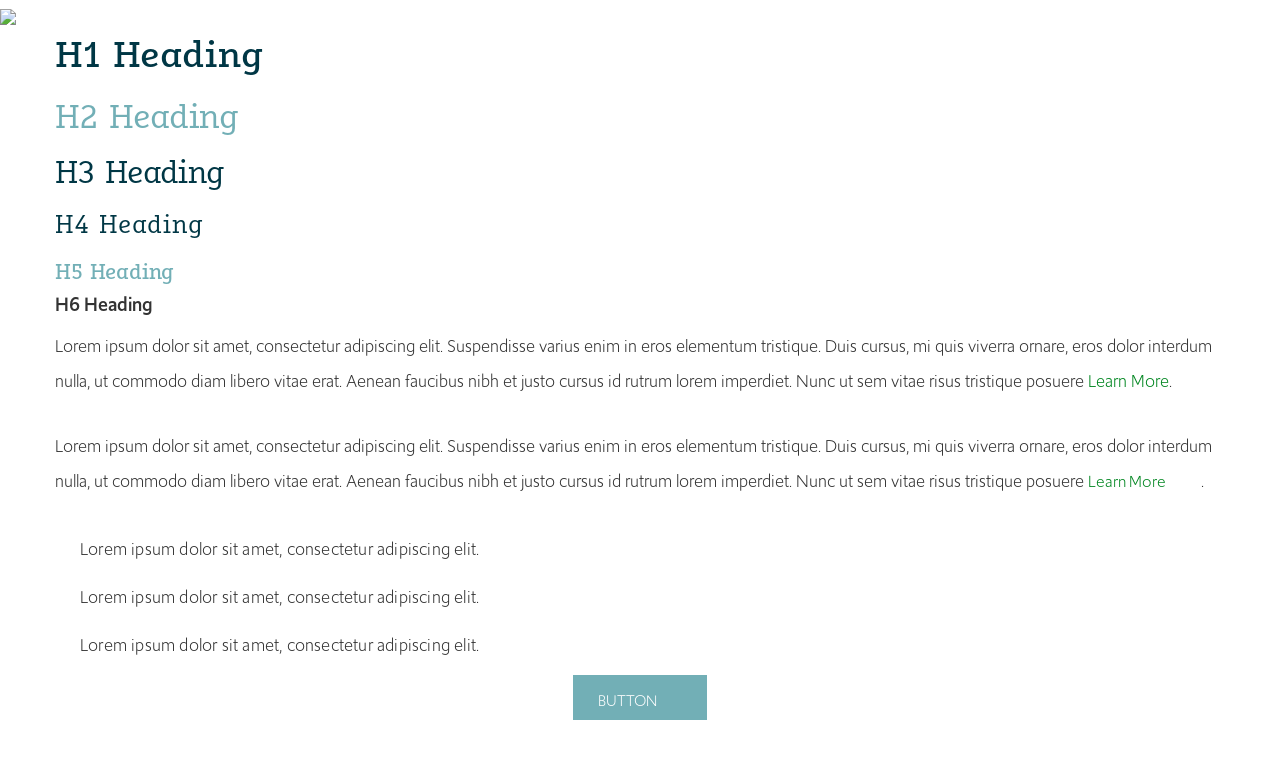

--- FILE ---
content_type: text/html
request_url: https://www.brandermillwoods.com/style-guide
body_size: 8699
content:
<!DOCTYPE html><!-- This site was created in Webflow. https://webflow.com --><!-- Last Published: Thu Jan 15 2026 16:18:32 GMT+0000 (Coordinated Universal Time) --><html data-wf-domain="www.brandermillwoods.com" data-wf-page="614354a679c56b844d88decf" data-wf-site="5fc9ffa66a5f93c607087ff0"><head><meta charset="utf-8"/><title>Style Guide | Brandermill Woods</title><meta content="Style Guide | Brandermill Woods" property="og:title"/><meta content="Style Guide | Brandermill Woods" property="twitter:title"/><meta content="width=device-width, initial-scale=1" name="viewport"/><meta content="Webflow" name="generator"/><link href="https://cdn.prod.website-files.com/5fc9ffa66a5f93c607087ff0/css/brandermillwoods-2020.webflow.shared.c0f6b0fd8.min.css" rel="stylesheet" type="text/css" integrity="sha384-wPaw/YaI3nEdnCBsS8HKN52bq4noIUQvyGfRxrYOk3V6uingdUQC2VOry2DgcXAc" crossorigin="anonymous"/><link href="https://fonts.googleapis.com" rel="preconnect"/><link href="https://fonts.gstatic.com" rel="preconnect" crossorigin="anonymous"/><script src="https://ajax.googleapis.com/ajax/libs/webfont/1.6.26/webfont.js" type="text/javascript"></script><script type="text/javascript">WebFont.load({  google: {    families: ["Lato:100,100italic,300,300italic,400,400italic,700,700italic,900,900italic"]  }});</script><script src="https://use.typekit.net/oim1wwn.js" type="text/javascript"></script><script type="text/javascript">try{Typekit.load();}catch(e){}</script><script type="text/javascript">!function(o,c){var n=c.documentElement,t=" w-mod-";n.className+=t+"js",("ontouchstart"in o||o.DocumentTouch&&c instanceof DocumentTouch)&&(n.className+=t+"touch")}(window,document);</script><link href="https://cdn.prod.website-files.com/5fc9ffa66a5f93c607087ff0/5fca00983d04cc3135f7174f_favicon.png" rel="shortcut icon" type="image/x-icon"/><link href="https://cdn.prod.website-files.com/5fc9ffa66a5f93c607087ff0/5fca009befea1b01b8164832_website-clip.png" rel="apple-touch-icon"/><link href="https://www.brandermillwoods.com/style-guide" rel="canonical"/><script async="" src="https://www.googletagmanager.com/gtag/js?id=G-WGSWGSSJS4"></script><script type="text/javascript">window.dataLayer = window.dataLayer || [];function gtag(){dataLayer.push(arguments);}gtag('set', 'developer_id.dZGVlNj', true);gtag('js', new Date());gtag('config', 'G-WGSWGSSJS4');</script><script type="text/javascript" id="sa-dynamic-optimization" data-uuid="77238c17-0d24-41bc-8d1c-6a6d2a02974d" src="[data-uri]"></script>
<style>
a.navlink:after{content: "";position: absolute;left: 0;bottom:0px;width: 0;height:3px;background: #65b375;-webkit-transition: all 0.6s ease;-moz-transition: all 0.6s ease;-ms-transition: all 0.6s ease;-o-transition: all 0.6s ease;transition: all 0.6s ease;}
a.navlink.notactive:after{display:none;}
a.navlink:after{bottom:22px;}
a.navlink:hover:after,a.navlink.w--current:after{width: 100%}
nav.level2 a:hover:after,.nav-sub-link.w--current:after{color:#65b375;}
.w-slider-dot{background-color:#c7dfe2!important;width:1.25em;height:1.25em;}
.w-slider-dot.w-active{background-color:#72afb6!important;}
  .slide-nav{z-index:9!important;}
  .w-nav-overlay{background-color: rgba(0, 30, 37, 0.9)!important;}
  div.il-fp-item:last-child{border:none;margin-bottom:0px;}
.nav-sub-link.w--current, .nav-sub-link:hover{background-color:rgba(0,55,69,.9)!important;}

  
  
/*Global Select Custom Arrow*/
/*select {-webkit-appearance: none;-moz-appearance: none;appearance: none;background: url(https://cdn.prod.website-files.com/5fc9ffa66a5f93c607087ff0/5fca29853d04cc2c50f7a191_drop-arrow.png) #fff no-repeat calc(100% - 10px) !important;background-color: rgba(255,255,255,.40)!important;border-radius: 0px!important;}
.footer-quick-form select {background: url(https://cdn.prod.website-files.com/5fc9ffa66a5f93c607087ff0/5fcfa67e6cf321735821258e_drop-arrow1.png) no-repeat calc(100% - 10px)!important;background-color: rgba(255,255,255,.40)!important;border-radius: 0px!important;}
.footer-quick-form option{background-color:#001e25!important;}*/
/*select{-webkit-appearance: none;-moz-appearance: none;appearance: none;}*/
  
/* About Services Col */
.as-col4.hborder:before{content:'';height:1px;width:100%;position:absolute;left:-100%;background-color:#72afb6;bottom:-1px;}
.as-col4.hborder:after{content:'';height:1px;width:100%;position:absolute;right:-100%;background-color:#72afb6;bottom:-1px;}
  
.fbm-list .fbm-item:nth-child(odd){background-color:rgba(114,175,185,.10);}
/*.w-richtext p:last-child{margin-bottom:0px;}*/
.inside-tagline-box p:last-child{margin-bottom:0px;}
.blog-list .blog-list-item:nth-child(even){background-color:rgba(114,175,185,.10);}
.campus-map{overlfow-x:hidden;}
.campusbg{background-position:0 160px;}
.blog-date,.blog-date-detail{word-spacing:3px;}
  
  
/* Custom Play Button */
  /* Work Detail Page Css */
.embed-container { position: relative; padding-bottom: 56.25%; height: 0; overflow: hidden; max-width: 100%; } .embed-container iframe, .embed-container object, .embed-container embed { position: absolute; top: 0; left: 0; width: 100%; height: 100%;}
/*http://embedresponsively.com/*/
button.plyr__control--overlaid{width:100%!important;height:100%!important;color:#000!important;background:url('https://cdn.prod.website-files.com/5fc9ffa66a5f93c607087ff0/5fd0a99b96be046fd9f75df7_playBtn.png') no-repeat center 50%;border-radius:inherit!important;box-shadow:inherit!important;}
button.plyr__control--overlaid svg{display:none;}
.plyr__control--overlaid:focus, .plyr__control--overlaid:hover{background:rgba(0,0,0,0.6)!important;border-radius:inherit!important;background:url('https://cdn.prod.website-files.com/5fc9ffa66a5f93c607087ff0/5fd0a99b96be046fd9f75df7_playBtn.png') no-repeat center 50%!important;}

#playerSmall1 button.plyr__control--overlaid, #playerSmall2 button.plyr__control--overlaid{width:100%!important;height:100%!important;color:#000!important;background:url('https://cdn.prod.website-files.com/5f3b9c1a9dba8788e16afecd/5f68446c209a0b04381926f6_vdoBtnSmall.png') no-repeat center 50%;border-radius:inherit!important;box-shadow:inherit!important;}
#playerSmall1 .plyr__control--overlaid:focus, #playerSmall2 .plyr__control--overlaid:focus,#playerSmall1 .plyr__control--overlaid:hover,#playerSmall2 .plyr__control--overlaid:hover{background:rgba(0,0,0,0.6)!important;border-radius:inherit!important;background:url('https://cdn.prod.website-files.com/5f3b9c1a9dba8788e16afecd/5f68446c209a0b04381926f6_vdoBtnSmall.png') no-repeat center 50%!important;}
.footer-quick-form .fsForm select{color:#fff!important;}

@media all and (max-width:1366px) and (min-width:992px) {
  .dropdown:nth-child(8n) .level2{right:0px;}
  .w-dropdown-list{background-color:rgba(0,55,69,.9)!importnt;background:#003745;}
  }
@media all and (max-width:1190px) and (min-width:992px) {
  .nav-link{margin-left:10px;font-size:12.6px;}
  .hero-tagline-inside.sanda-img{background-position:35% 100%;}
  .hero-tagline-inside.al-sanda-img{background-position: -190% 100%;}
  .hero-tagline-inside.mc-sanda-img{background-position: -10% 100%;}
  .hero-tagline-inside.sc-sanda-img{background-position: 63% 100%;background-size: 135%;}
  .main-text-lead.mxw-600{max-width: 50%;}
  .detail-img-box{width: 400px;bottom:-50%;}  
  }
  
  
@media screen and (max-width: 991px){
.f-col-2:after{content:'';background-color:#003745;width:100%;z-index:-1;height:100%;right:-50%;position:absolute;top:0px;}
.f-col-2:before{content:'';background-color:#003745;width:100%;z-index:-1;height:100%;left:-50%;position:absolute;top:0px;}
  a.navlink:hover:after,a.navlink.w--current:after{display:none;}
  button.plyr__control--overlaid{background-size:20%!important;}
  .inside-tagline-box h1 br,.inside-tagline-box p br,.inside-tagline-faq h1 br,.inside-tagline-without-img h1 br{display:none;}
  .tagline-box-left{width:100%;}
  .nav-arrow{display:contents!important;position:relative!important;}
  .scrollwrp-h{width:100vw;}
  .nav-arrow {position: absolute;top: 0px;z-index: 999;display: -webkit-box;display: -webkit-flex;display: -ms-flexbox;display: flex;width: 100%;height: 100%;max-width: 1230px;-webkit-box-pack: justify;-webkit-justify-content: space-between;-ms-flex-pack: justify;justify-content: space-between;-webkit-box-align: center;-webkit-align-items: center;-ms-flex-align: center;align-items: center;}
  .as-col4.rbnone:before{content: '';height: 1px;width: 100%;position: absolute;left: -100%;background-color: #72afb6;bottom: -1px;}
  .as-col4.rbnone:after{content:'';height: 1px;width: 100%;position: absolute;right: -100%;background-color: #72afb6;bottom: -1px;}
  body.serv-amen .tagline-box-left{width:55%;}
  body.serv-amen .hero-tagline-inside.sc-sanda-img{background-position: 75% 100%, 0px 0px;}
  body.serv-amen .hero-tagline-inside.mc-sanda-img{background-position: 15% 100%, 0px 0px;}
  body.serv-amen .hero-tagline-inside.al-sanda-img{background-position: 15% 100%, 0px 0px;}
  body.serv-amen .hero-tagline-inside.sanda-img{background-position: 25% 100%, 0px 0px;}
}
@media screen and (max-width:479px){
.as-col4.midcol:before,.as-col4.rbnone:before{content:'';height:1px;width:100%;position:absolute;left:-100%;background-color:#72afb6;bottom:-1px;}
.as-col4.midcol:after,.as-col4.rbnone:after{content:'';height:1px;width:100%;position:absolute;right:-100%;background-color:#72afb6;bottom:-1px;}
}
  
/* cAMPUS mAP */
.campus-map{
    /* Make this scrollable when needed */
    overflow-x: auto;
    /* We don't want vertical scrolling */
    overflow-y: hidden;
    /* Make an auto-hiding scroller for the 3 people using a IE */
    -ms-overflow-style: -ms-autohiding-scrollbar;
    /* For WebKit implementations, provide inertia scrolling */
    -webkit-overflow-scrolling: touch;
    /* We don't want internal inline elements to wrap */
    white-space: nowrap;
    /* Remove the default scrollbar for WebKit implementations */
}
.campus-map::-webkit-scrollbar {
        display: none;
    }
</style>

<!-- Facebook Pixel Code -->
<script>
!function(f,b,e,v,n,t,s)
{if(f.fbq)return;n=f.fbq=function(){n.callMethod?
n.callMethod.apply(n,arguments):n.queue.push(arguments)};
if(!f._fbq)f._fbq=n;n.push=n;n.loaded=!0;n.version='2.0';
n.queue=[];t=b.createElement(e);t.async=!0;
t.src=v;s=b.getElementsByTagName(e)[0];
s.parentNode.insertBefore(t,s)}(window,document,'script',
'https://connect.facebook.net/en_US/fbevents.js');
 fbq('init', '1882991342013709'); 
fbq('track', 'PageView');
</script>
<noscript>
 <img height="1" width="1" 
src="https://www.facebook.com/tr?id=1882991342013709&ev=PageView
&noscript=1"/>
</noscript>
<!-- End Facebook Pixel Code -->
<!-- Formstack Tracking Code -->
  <script>
    (function(t,e,n,r,a){var c,i=e[a]=e[a]||{init:function(t){function e(t){
    i[t]=function(){i.q.push([t,[].slice.call(arguments,0)])}}var n,r;i.q=[],
    n="addListener track".split(" ");for(r in n)e(n[r]);
    i.q.push(["init",[t||{}]])}},s=t.createElement(r);s.async=1,s.src=n,
    c=t.getElementsByTagName(r)[0],c.parentNode.insertBefore(s,c)
    })(document,window,"https://analytics.formstack.com/js/fsa.js","script","FSATracker");

    FSATracker.init({"account":"589530", "endpoint":"https://analytics.formstack.com"});
  </script>
<!-- End Formstack Tracking Code -->
<meta name="google-site-verification" content="cnrNIylpev0vZ1GAisELwsfEDhRmexdNy-cEZYTgHjY" />
<meta name="msvalidate.01" content="65857AB935C4F2255263652B36FC0B11" />
<img src="https://jelly.mdhv.io/v1/star.gif?pid=toI4wyRQSALXMYRxVT4cCkH6yiYr&src=mh&evt=hi">
<script type="text/javascript" src="//cdn.rlets.com/capture_configs/ab4/cd3/5f5/ae043ba8eb3793eaae76101.js" async="async"></script>
<script id='pixel-script-poptin' src='https://cdn.popt.in/pixel.js?id=8148278f05e03' async='true'></script>  
<script type="text/javascript">
    (function(c,l,a,r,i,t,y){
        c[a]=c[a]||function(){(c[a].q=c[a].q||[]).push(arguments)};
        t=l.createElement(r);t.async=1;t.src="https://www.clarity.ms/tag/"+i;
        y=l.getElementsByTagName(r)[0];y.parentNode.insertBefore(t,y);
    })(window, document, "clarity", "script", "o15toc4msu");
</script>
<!-- ActiveDemand Script  --> 
<script src="https://data.staticfiles.io/accounts/b58c3c02-9e4462-a9a96b4a/load.js" type="text/javascript" async defer></script>
<!-- Userway Widget Installed Dated: Jan 09 2026  -->
<script>
(function(d){
var s = d.createElement("script");
/* uncomment the following line to override default position*/
/* s.setAttribute("data-position", 3);*/
/* uncomment the following line to override default size (values: small, large)*/
/* s.setAttribute("data-size", "small");*/
/* uncomment the following line to override default language (e.g., fr, de, es, he, nl, etc.)*/
/* s.setAttribute("data-language", "language");*/
/* uncomment the following line to override color set via widget (e.g., #053F67)*/
/* s.setAttribute("data-color", "#053E67");*/
/* uncomment the following line to override type set via widget (1=person, 2=chair, 3=eye, 4=text)*/
/* s.setAttribute("data-type", "1");*/
/* s.setAttribute("data-statement_text:", "Our Accessibility Statement");*/
/* s.setAttribute("data-statement_url", "http://www.example.com/accessibility")";*/
/* uncomment the following line to override support on mobile devices*/
/* s.setAttribute("data-mobile", true);*/
/* uncomment the following line to set custom trigger action for accessibility menu*/
/* s.setAttribute("data-trigger", "triggerId")*/
/* uncomment the following line to override widget's z-index property*/
/* s.setAttribute("data-z-index", 10001);*/
/* uncomment the following line to enable Live site translations (e.g., fr, de, es, he, nl, etc.)*/
/* s.setAttribute("data-site-language", "null");*/
s.setAttribute("data-widget_layout", "full")
s.setAttribute("data-account", "38T5UsRaHp");
s.setAttribute("src", "https://cdn.userway.org/widget.js");
(d.body || d.head).appendChild(s);
})(document)
</script>
<noscript>Please ensure Javascript is enabled for purposes of <a href="https://userway.org">website accessibility</a></noscript><script type="text/javascript">window.__WEBFLOW_CURRENCY_SETTINGS = {"currencyCode":"USD","symbol":"$","decimal":".","fractionDigits":2,"group":",","template":"{{wf {\"path\":\"symbol\",\"type\":\"PlainText\"} }} {{wf {\"path\":\"amount\",\"type\":\"CommercePrice\"} }} {{wf {\"path\":\"currencyCode\",\"type\":\"PlainText\"} }}","hideDecimalForWholeNumbers":false};</script></head><body><div class="container"><h1>H1 Heading </h1><h2>H2 Heading </h2><h3>H3 Heading </h3><h4>H4 Heading </h4><h5>H5 Heading </h5><h6>H6 Heading </h6><p>Lorem ipsum dolor sit amet, consectetur adipiscing elit. Suspendisse varius enim in eros elementum tristique. Duis cursus, mi quis viverra ornare, eros dolor interdum nulla, ut commodo diam libero vitae erat. Aenean faucibus nibh et justo cursus id rutrum lorem imperdiet. Nunc ut sem vitae risus tristique posuere <a href="#">Learn More</a>.</p><p>Lorem ipsum dolor sit amet, consectetur adipiscing elit. Suspendisse varius enim in eros elementum tristique. Duis cursus, mi quis viverra ornare, eros dolor interdum nulla, ut commodo diam libero vitae erat. Aenean faucibus nibh et justo cursus id rutrum lorem imperdiet. Nunc ut sem vitae risus tristique posuere <a href="#" class="alink">Learn More</a>.</p><ul role="list" class="tick-list w-list-unstyled"><li class="tick-item">Lorem ipsum dolor sit amet, consectetur adipiscing elit.</li><li class="tick-item">Lorem ipsum dolor sit amet, consectetur adipiscing elit.</li><li class="tick-item">Lorem ipsum dolor sit amet, consectetur adipiscing elit.</li></ul><div class="tac"><a href="#" class="globalbtn w-button">Button</a></div><div class="w-form"><form id="email-form" name="email-form" data-name="Email Form" method="get" data-wf-page-id="614354a679c56b844d88decf" data-wf-element-id="81028a29-726b-0af1-4626-cac4eefd60cd"><label for="name">Name</label><input class="input w-input" maxlength="256" name="name" data-name="Name" placeholder="Name*" type="text" id="name"/><label for="email">Email Address</label><input class="input w-input" maxlength="256" name="email" data-name="Email" placeholder="Email*" type="email" id="email" required=""/><label for="email">Email Address</label><select id="field" name="field" data-name="Field" class="select w-select"><option value="">Select one...</option><option value="First">First Choice</option><option value="Second">Second Choice</option><option value="Third">Third Choice</option></select><label for="email">Message</label><textarea placeholder="Example Text" maxlength="5000" id="field-2" name="field-2" data-name="field" class="textarea w-input"></textarea><label for="email">Select your Options</label><label class="w-checkbox checkboxn"><div class="w-checkbox-input w-checkbox-input--inputType-custom checkbox"></div><input type="checkbox" id="checkbox" name="checkbox" data-name="Checkbox" style="opacity:0;position:absolute;z-index:-1"/><span class="checkbox-label w-form-label" for="checkbox">I’d like to receive emails about events, offers and news.</span></label><label class="w-checkbox checkboxn"><div class="w-checkbox-input w-checkbox-input--inputType-custom checkbox"></div><input type="checkbox" id="checkbox-2" name="checkbox-2" data-name="Checkbox 2" style="opacity:0;position:absolute;z-index:-1"/><span class="checkbox-label w-form-label" for="checkbox-2">I’d like to schedule a tour.</span></label><label class="radio w-radio"><div class="w-form-formradioinput w-form-formradioinput--inputType-custom radiobtn w-radio-input"></div><input type="radio" data-name="Radio" id="radio" name="radio" style="opacity:0;position:absolute;z-index:-1" value="Radio"/><span class="w-form-label" for="radio">Radio</span></label><label class="radio w-radio"><div class="w-form-formradioinput w-form-formradioinput--inputType-custom radiobtn w-radio-input"></div><input type="radio" data-name="Radio" id="Radio" name="Radio" style="opacity:0;position:absolute;z-index:-1" value="Radio1"/><span for="Radio" class="w-form-label">Radio</span></label><input type="submit" data-wait="Please wait..." class="globalbtn w-button" value="Submit"/></form><div class="w-form-done"><div>Thank you! Your submission has been received!</div></div><div class="w-form-fail"><div>Oops! Something went wrong while submitting the form.</div></div></div></div><script src="https://d3e54v103j8qbb.cloudfront.net/js/jquery-3.5.1.min.dc5e7f18c8.js?site=5fc9ffa66a5f93c607087ff0" type="text/javascript" integrity="sha256-9/aliU8dGd2tb6OSsuzixeV4y/faTqgFtohetphbbj0=" crossorigin="anonymous"></script><script src="https://cdn.prod.website-files.com/5fc9ffa66a5f93c607087ff0/js/webflow.schunk.1a807f015b216e46.js" type="text/javascript" integrity="sha384-oY4R8SfnVBTWnix6ULiWbZs/5tyRyxEiWcG+WrT3unnu5pmfsIYJEraZcyFVlvND" crossorigin="anonymous"></script><script src="https://cdn.prod.website-files.com/5fc9ffa66a5f93c607087ff0/js/webflow.schunk.a701485fe9eba976.js" type="text/javascript" integrity="sha384-LFr6UUo4lR8/qVIaJ8YphF34fxHYFIiII1G7v40brVHmX+i2tR9vsQhX8iBm4Y3g" crossorigin="anonymous"></script><script src="https://cdn.prod.website-files.com/5fc9ffa66a5f93c607087ff0/js/webflow.e4c2c851.be29a4494207454f.js" type="text/javascript" integrity="sha384-WHCw5S6gKjcpD+EPrx6mZW3PnhOfqM2jhZqV2KDGirys8As7OLXETP2YHBoLIFn2" crossorigin="anonymous"></script><!-- Vimeo Video Custom Controls -->
<link rel="stylesheet" href="https://cdn.plyr.io/3.3.9/plyr.css">
<script src="https://cdn.plyr.io/3.3.9/plyr.js"></script>
<script>
	const player = new Plyr('#player');	
	const playerSmall1 = new Plyr('#playerSmall1');
	const playerSmall2 = new Plyr('#playerSmall2');	
</script>  
<script type="text/javascript">
(function($) {

	$(".campus-map").on('scroll', function() {
    	$val = $(this).scrollLeft();

    	if($(this).scrollLeft() + $(this).innerWidth()>=$(this)[0].scrollWidth){
          $(".nav-next").hide();
        } else {
    		$(".nav-next").show();
    	}

    	if($val == 0){
    		$(".nav-prev").hide();
    	} else {
    		$(".nav-prev").show();
    	}
  	});
	console.log( 'init-scroll: ' + $(".nav-next").scrollLeft() );
	$(".nav-next").on("click", function(){
		$(".campus-map").animate( { scrollLeft: '+=460' }, 200);
		
	});
	$(".nav-prev").on("click", function(){
		$(".campus-map").animate( { scrollLeft: '-=460' }, 200);
	});

	

})(jQuery);
    </script>
<script>
  $(document).ready(function(){ 
    
    //New 2024
    $('.fsFieldAddress input').attr("placeholder", "Address Line1");
    $('.fsFieldAddress2 input').attr("placeholder", "Address Line2");
    $('.fsFieldCity input').attr("placeholder", "City");
    $(".fsFieldState option:first").text("State");
    $('.fsFieldZip input').attr("placeholder", "Zip");
    
  // Contact Form 
    $('#field103418081-first').attr("placeholder", "First Name*");
    $('#field103418081-last').attr("placeholder", "Last Name*");
    $('#field103418111-address').attr("placeholder", "Address Line1");
    $('#field103418111-address2').attr("placeholder", "Address Line2");
    $('#field103418111-city').attr("placeholder", "City");
    $('#field103418111-zip').attr("placeholder", "Zip");
    $("#field103418111-state option:first").text("State");
	
	// Donate Form 
    $('#field103384977-first').attr("placeholder", "First Name");
    $('#field103384977-last').attr("placeholder", "Last Name");
    $('#field103384979-address').attr("placeholder", "Address Line1");
    $('#field103384979-address2').attr("placeholder", "Address Line2");
    $('#field103384979-city').attr("placeholder", "City");
    $('#field103384979-zip').attr("placeholder", "Zip");
    $("#field103384979-state option:first").text("State");
	
	// Scholarship Form 
    $('#field103374669-first').attr("placeholder", "First Name");
    $('#field103374669-last').attr("placeholder", "Last Name");
    $('#field103374761-address').attr("placeholder", "Address Line1");
    $('#field103374761-address2').attr("placeholder", "Address Line2");
    $('#field103374761-city').attr("placeholder", "City");
    $('#field103374761-zip').attr("placeholder", "Zip");
    $("#field103374761-state option:first").text("State");
    
    
    // Volunteers Form 
    $('#field103279828-first').attr("placeholder", "First Name");
    $('#field103279828-last').attr("placeholder", "Last Name");
    $('#field103279834-address').attr("placeholder", "Address Line1");
    $('#field103279834-address2').attr("placeholder", "Address Line2");
    $('#field103279834-city').attr("placeholder", "City");
    $('#field103279834-zip').attr("placeholder", "Zip");
    $("#field103279834-state option:first").text("State");
    $("#field103279829M option:first").text("Month");
    $("#field103279829D option:first").text("Day");
    $("#field103279829Y option:first").text("Year");   
  
	    
  });
</script>

<script>
$('.dropdown').on("touchstart", function (e) {
 var submenu = $(this).find('.level2').first();
 var link = $(this); //preselect the link
 if (link.hasClass('hover')) {
       link.removeClass('hover');
       $(submenu).slideUp(0);
       e.stopPropagation()
       return true;
 } else {
       $(submenu).slideDown(0);
       link.addClass('hover');
       e.stopPropagation();
       return false; //extra, and to make sure the function has consistent return points
 }
});
  
$('.level2').bind('touchstart', function(event){
        event.stopPropagation(); /*Make all touch events stop at the .filters ul.children container element*/
});
</script>

<script>/*<![CDATA[*/(function(w,a,b,d,s){w[a]=w[a]||{};w[a][b]=w[a][b]||{q:[],track:function(r,e,t){this.q.push({r:r,e:e,t:t||+new Date});}};var e=d.createElement(s);var f=d.getElementsByTagName(s)[0];e.async=1;e.src='//marketing.brandermillwoods.com/cdnr/23/acton/bn/tracker/30809';f.parentNode.insertBefore(e,f);})(window,'ActOn','Beacon',document,'script');ActOn.Beacon.track();/*]]>*/</script>
<script type="text/javascript" src="//cdn.callrail.com/companies/268742862/084b874d17cb935b3a23/12/swap.js"></script>

<script src="https://cdnjs.cloudflare.com/ajax/libs/twbs-pagination/1.4.1/jquery.twbsPagination.js"></script>
<script type="text/javascript">
//Pagination
pageSize = 6;
pagesCount = $(".pitem").length;
var totalPages = Math.ceil(pagesCount / pageSize)

$('.paginate').twbsPagination({
    totalPages: totalPages,
    visiblePages: 5,
    onPageClick: function (event, page) {
        var startIndex = (pageSize*(page-1))
        var endIndex = startIndex + pageSize
        $('.pitem').hide().filter(function(){
            var idx = $(this).index();
            return idx>=startIndex && idx<endIndex;
        }).show()
    }
});
</script>
<script type="text/javascript"> 
        $(document).ready(()=>{ 
            $("select option[value=0]").attr('selected', true); 
        }); 
    </script> 
<script>
Webflow.push(function() {
  $('.copyright-year').text(new Date().getFullYear());
});
</script></body></html>

--- FILE ---
content_type: text/css
request_url: https://cdn.prod.website-files.com/5fc9ffa66a5f93c607087ff0/css/brandermillwoods-2020.webflow.shared.c0f6b0fd8.min.css
body_size: 20627
content:
html{-webkit-text-size-adjust:100%;-ms-text-size-adjust:100%;font-family:sans-serif}body{margin:0}article,aside,details,figcaption,figure,footer,header,hgroup,main,menu,nav,section,summary{display:block}audio,canvas,progress,video{vertical-align:baseline;display:inline-block}audio:not([controls]){height:0;display:none}[hidden],template{display:none}a{background-color:#0000}a:active,a:hover{outline:0}abbr[title]{border-bottom:1px dotted}b,strong{font-weight:700}dfn{font-style:italic}h1{margin:.67em 0;font-size:2em}mark{color:#000;background:#ff0}small{font-size:80%}sub,sup{vertical-align:baseline;font-size:75%;line-height:0;position:relative}sup{top:-.5em}sub{bottom:-.25em}img{border:0}svg:not(:root){overflow:hidden}hr{box-sizing:content-box;height:0}pre{overflow:auto}code,kbd,pre,samp{font-family:monospace;font-size:1em}button,input,optgroup,select,textarea{color:inherit;font:inherit;margin:0}button{overflow:visible}button,select{text-transform:none}button,html input[type=button],input[type=reset]{-webkit-appearance:button;cursor:pointer}button[disabled],html input[disabled]{cursor:default}button::-moz-focus-inner,input::-moz-focus-inner{border:0;padding:0}input{line-height:normal}input[type=checkbox],input[type=radio]{box-sizing:border-box;padding:0}input[type=number]::-webkit-inner-spin-button,input[type=number]::-webkit-outer-spin-button{height:auto}input[type=search]{-webkit-appearance:none}input[type=search]::-webkit-search-cancel-button,input[type=search]::-webkit-search-decoration{-webkit-appearance:none}legend{border:0;padding:0}textarea{overflow:auto}optgroup{font-weight:700}table{border-collapse:collapse;border-spacing:0}td,th{padding:0}@font-face{font-family:webflow-icons;src:url([data-uri])format("truetype");font-weight:400;font-style:normal}[class^=w-icon-],[class*=\ w-icon-]{speak:none;font-variant:normal;text-transform:none;-webkit-font-smoothing:antialiased;-moz-osx-font-smoothing:grayscale;font-style:normal;font-weight:400;line-height:1;font-family:webflow-icons!important}.w-icon-slider-right:before{content:""}.w-icon-slider-left:before{content:""}.w-icon-nav-menu:before{content:""}.w-icon-arrow-down:before,.w-icon-dropdown-toggle:before{content:""}.w-icon-file-upload-remove:before{content:""}.w-icon-file-upload-icon:before{content:""}*{box-sizing:border-box}html{height:100%}body{color:#333;background-color:#fff;min-height:100%;margin:0;font-family:Arial,sans-serif;font-size:14px;line-height:20px}img{vertical-align:middle;max-width:100%;display:inline-block}html.w-mod-touch *{background-attachment:scroll!important}.w-block{display:block}.w-inline-block{max-width:100%;display:inline-block}.w-clearfix:before,.w-clearfix:after{content:" ";grid-area:1/1/2/2;display:table}.w-clearfix:after{clear:both}.w-hidden{display:none}.w-button{color:#fff;line-height:inherit;cursor:pointer;background-color:#3898ec;border:0;border-radius:0;padding:9px 15px;text-decoration:none;display:inline-block}input.w-button{-webkit-appearance:button}html[data-w-dynpage] [data-w-cloak]{color:#0000!important}.w-code-block{margin:unset}pre.w-code-block code{all:inherit}.w-optimization{display:contents}.w-webflow-badge,.w-webflow-badge>img{box-sizing:unset;width:unset;height:unset;max-height:unset;max-width:unset;min-height:unset;min-width:unset;margin:unset;padding:unset;float:unset;clear:unset;border:unset;border-radius:unset;background:unset;background-image:unset;background-position:unset;background-size:unset;background-repeat:unset;background-origin:unset;background-clip:unset;background-attachment:unset;background-color:unset;box-shadow:unset;transform:unset;direction:unset;font-family:unset;font-weight:unset;color:unset;font-size:unset;line-height:unset;font-style:unset;font-variant:unset;text-align:unset;letter-spacing:unset;-webkit-text-decoration:unset;text-decoration:unset;text-indent:unset;text-transform:unset;list-style-type:unset;text-shadow:unset;vertical-align:unset;cursor:unset;white-space:unset;word-break:unset;word-spacing:unset;word-wrap:unset;transition:unset}.w-webflow-badge{white-space:nowrap;cursor:pointer;box-shadow:0 0 0 1px #0000001a,0 1px 3px #0000001a;visibility:visible!important;opacity:1!important;z-index:2147483647!important;color:#aaadb0!important;overflow:unset!important;background-color:#fff!important;border-radius:3px!important;width:auto!important;height:auto!important;margin:0!important;padding:6px!important;font-size:12px!important;line-height:14px!important;text-decoration:none!important;display:inline-block!important;position:fixed!important;inset:auto 12px 12px auto!important;transform:none!important}.w-webflow-badge>img{position:unset;visibility:unset!important;opacity:1!important;vertical-align:middle!important;display:inline-block!important}h1,h2,h3,h4,h5,h6{margin-bottom:10px;font-weight:700}h1{margin-top:20px;font-size:38px;line-height:44px}h2{margin-top:20px;font-size:32px;line-height:36px}h3{margin-top:20px;font-size:24px;line-height:30px}h4{margin-top:10px;font-size:18px;line-height:24px}h5{margin-top:10px;font-size:14px;line-height:20px}h6{margin-top:10px;font-size:12px;line-height:18px}p{margin-top:0;margin-bottom:10px}blockquote{border-left:5px solid #e2e2e2;margin:0 0 10px;padding:10px 20px;font-size:18px;line-height:22px}figure{margin:0 0 10px}figcaption{text-align:center;margin-top:5px}ul,ol{margin-top:0;margin-bottom:10px;padding-left:40px}.w-list-unstyled{padding-left:0;list-style:none}.w-embed:before,.w-embed:after{content:" ";grid-area:1/1/2/2;display:table}.w-embed:after{clear:both}.w-video{width:100%;padding:0;position:relative}.w-video iframe,.w-video object,.w-video embed{border:none;width:100%;height:100%;position:absolute;top:0;left:0}fieldset{border:0;margin:0;padding:0}button,[type=button],[type=reset]{cursor:pointer;-webkit-appearance:button;border:0}.w-form{margin:0 0 15px}.w-form-done{text-align:center;background-color:#ddd;padding:20px;display:none}.w-form-fail{background-color:#ffdede;margin-top:10px;padding:10px;display:none}label{margin-bottom:5px;font-weight:700;display:block}.w-input,.w-select{color:#333;vertical-align:middle;background-color:#fff;border:1px solid #ccc;width:100%;height:38px;margin-bottom:10px;padding:8px 12px;font-size:14px;line-height:1.42857;display:block}.w-input::placeholder,.w-select::placeholder{color:#999}.w-input:focus,.w-select:focus{border-color:#3898ec;outline:0}.w-input[disabled],.w-select[disabled],.w-input[readonly],.w-select[readonly],fieldset[disabled] .w-input,fieldset[disabled] .w-select{cursor:not-allowed}.w-input[disabled]:not(.w-input-disabled),.w-select[disabled]:not(.w-input-disabled),.w-input[readonly],.w-select[readonly],fieldset[disabled]:not(.w-input-disabled) .w-input,fieldset[disabled]:not(.w-input-disabled) .w-select{background-color:#eee}textarea.w-input,textarea.w-select{height:auto}.w-select{background-color:#f3f3f3}.w-select[multiple]{height:auto}.w-form-label{cursor:pointer;margin-bottom:0;font-weight:400;display:inline-block}.w-radio{margin-bottom:5px;padding-left:20px;display:block}.w-radio:before,.w-radio:after{content:" ";grid-area:1/1/2/2;display:table}.w-radio:after{clear:both}.w-radio-input{float:left;margin:3px 0 0 -20px;line-height:normal}.w-file-upload{margin-bottom:10px;display:block}.w-file-upload-input{opacity:0;z-index:-100;width:.1px;height:.1px;position:absolute;overflow:hidden}.w-file-upload-default,.w-file-upload-uploading,.w-file-upload-success{color:#333;display:inline-block}.w-file-upload-error{margin-top:10px;display:block}.w-file-upload-default.w-hidden,.w-file-upload-uploading.w-hidden,.w-file-upload-error.w-hidden,.w-file-upload-success.w-hidden{display:none}.w-file-upload-uploading-btn{cursor:pointer;background-color:#fafafa;border:1px solid #ccc;margin:0;padding:8px 12px;font-size:14px;font-weight:400;display:flex}.w-file-upload-file{background-color:#fafafa;border:1px solid #ccc;flex-grow:1;justify-content:space-between;margin:0;padding:8px 9px 8px 11px;display:flex}.w-file-upload-file-name{font-size:14px;font-weight:400;display:block}.w-file-remove-link{cursor:pointer;width:auto;height:auto;margin-top:3px;margin-left:10px;padding:3px;display:block}.w-icon-file-upload-remove{margin:auto;font-size:10px}.w-file-upload-error-msg{color:#ea384c;padding:2px 0;display:inline-block}.w-file-upload-info{padding:0 12px;line-height:38px;display:inline-block}.w-file-upload-label{cursor:pointer;background-color:#fafafa;border:1px solid #ccc;margin:0;padding:8px 12px;font-size:14px;font-weight:400;display:inline-block}.w-icon-file-upload-icon,.w-icon-file-upload-uploading{width:20px;margin-right:8px;display:inline-block}.w-icon-file-upload-uploading{height:20px}.w-container{max-width:940px;margin-left:auto;margin-right:auto}.w-container:before,.w-container:after{content:" ";grid-area:1/1/2/2;display:table}.w-container:after{clear:both}.w-container .w-row{margin-left:-10px;margin-right:-10px}.w-row:before,.w-row:after{content:" ";grid-area:1/1/2/2;display:table}.w-row:after{clear:both}.w-row .w-row{margin-left:0;margin-right:0}.w-col{float:left;width:100%;min-height:1px;padding-left:10px;padding-right:10px;position:relative}.w-col .w-col{padding-left:0;padding-right:0}.w-col-1{width:8.33333%}.w-col-2{width:16.6667%}.w-col-3{width:25%}.w-col-4{width:33.3333%}.w-col-5{width:41.6667%}.w-col-6{width:50%}.w-col-7{width:58.3333%}.w-col-8{width:66.6667%}.w-col-9{width:75%}.w-col-10{width:83.3333%}.w-col-11{width:91.6667%}.w-col-12{width:100%}.w-hidden-main{display:none!important}@media screen and (max-width:991px){.w-container{max-width:728px}.w-hidden-main{display:inherit!important}.w-hidden-medium{display:none!important}.w-col-medium-1{width:8.33333%}.w-col-medium-2{width:16.6667%}.w-col-medium-3{width:25%}.w-col-medium-4{width:33.3333%}.w-col-medium-5{width:41.6667%}.w-col-medium-6{width:50%}.w-col-medium-7{width:58.3333%}.w-col-medium-8{width:66.6667%}.w-col-medium-9{width:75%}.w-col-medium-10{width:83.3333%}.w-col-medium-11{width:91.6667%}.w-col-medium-12{width:100%}.w-col-stack{width:100%;left:auto;right:auto}}@media screen and (max-width:767px){.w-hidden-main,.w-hidden-medium{display:inherit!important}.w-hidden-small{display:none!important}.w-row,.w-container .w-row{margin-left:0;margin-right:0}.w-col{width:100%;left:auto;right:auto}.w-col-small-1{width:8.33333%}.w-col-small-2{width:16.6667%}.w-col-small-3{width:25%}.w-col-small-4{width:33.3333%}.w-col-small-5{width:41.6667%}.w-col-small-6{width:50%}.w-col-small-7{width:58.3333%}.w-col-small-8{width:66.6667%}.w-col-small-9{width:75%}.w-col-small-10{width:83.3333%}.w-col-small-11{width:91.6667%}.w-col-small-12{width:100%}}@media screen and (max-width:479px){.w-container{max-width:none}.w-hidden-main,.w-hidden-medium,.w-hidden-small{display:inherit!important}.w-hidden-tiny{display:none!important}.w-col{width:100%}.w-col-tiny-1{width:8.33333%}.w-col-tiny-2{width:16.6667%}.w-col-tiny-3{width:25%}.w-col-tiny-4{width:33.3333%}.w-col-tiny-5{width:41.6667%}.w-col-tiny-6{width:50%}.w-col-tiny-7{width:58.3333%}.w-col-tiny-8{width:66.6667%}.w-col-tiny-9{width:75%}.w-col-tiny-10{width:83.3333%}.w-col-tiny-11{width:91.6667%}.w-col-tiny-12{width:100%}}.w-widget{position:relative}.w-widget-map{width:100%;height:400px}.w-widget-map label{width:auto;display:inline}.w-widget-map img{max-width:inherit}.w-widget-map .gm-style-iw{text-align:center}.w-widget-map .gm-style-iw>button{display:none!important}.w-widget-twitter{overflow:hidden}.w-widget-twitter-count-shim{vertical-align:top;text-align:center;background:#fff;border:1px solid #758696;border-radius:3px;width:28px;height:20px;display:inline-block;position:relative}.w-widget-twitter-count-shim *{pointer-events:none;-webkit-user-select:none;user-select:none}.w-widget-twitter-count-shim .w-widget-twitter-count-inner{text-align:center;color:#999;font-family:serif;font-size:15px;line-height:12px;position:relative}.w-widget-twitter-count-shim .w-widget-twitter-count-clear{display:block;position:relative}.w-widget-twitter-count-shim.w--large{width:36px;height:28px}.w-widget-twitter-count-shim.w--large .w-widget-twitter-count-inner{font-size:18px;line-height:18px}.w-widget-twitter-count-shim:not(.w--vertical){margin-left:5px;margin-right:8px}.w-widget-twitter-count-shim:not(.w--vertical).w--large{margin-left:6px}.w-widget-twitter-count-shim:not(.w--vertical):before,.w-widget-twitter-count-shim:not(.w--vertical):after{content:" ";pointer-events:none;border:solid #0000;width:0;height:0;position:absolute;top:50%;left:0}.w-widget-twitter-count-shim:not(.w--vertical):before{border-width:4px;border-color:#75869600 #5d6c7b #75869600 #75869600;margin-top:-4px;margin-left:-9px}.w-widget-twitter-count-shim:not(.w--vertical).w--large:before{border-width:5px;margin-top:-5px;margin-left:-10px}.w-widget-twitter-count-shim:not(.w--vertical):after{border-width:4px;border-color:#fff0 #fff #fff0 #fff0;margin-top:-4px;margin-left:-8px}.w-widget-twitter-count-shim:not(.w--vertical).w--large:after{border-width:5px;margin-top:-5px;margin-left:-9px}.w-widget-twitter-count-shim.w--vertical{width:61px;height:33px;margin-bottom:8px}.w-widget-twitter-count-shim.w--vertical:before,.w-widget-twitter-count-shim.w--vertical:after{content:" ";pointer-events:none;border:solid #0000;width:0;height:0;position:absolute;top:100%;left:50%}.w-widget-twitter-count-shim.w--vertical:before{border-width:5px;border-color:#5d6c7b #75869600 #75869600;margin-left:-5px}.w-widget-twitter-count-shim.w--vertical:after{border-width:4px;border-color:#fff #fff0 #fff0;margin-left:-4px}.w-widget-twitter-count-shim.w--vertical .w-widget-twitter-count-inner{font-size:18px;line-height:22px}.w-widget-twitter-count-shim.w--vertical.w--large{width:76px}.w-background-video{color:#fff;height:500px;position:relative;overflow:hidden}.w-background-video>video{object-fit:cover;z-index:-100;background-position:50%;background-size:cover;width:100%;height:100%;margin:auto;position:absolute;inset:-100%}.w-background-video>video::-webkit-media-controls-start-playback-button{-webkit-appearance:none;display:none!important}.w-background-video--control{background-color:#0000;padding:0;position:absolute;bottom:1em;right:1em}.w-background-video--control>[hidden]{display:none!important}.w-slider{text-align:center;clear:both;-webkit-tap-highlight-color:#0000;tap-highlight-color:#0000;background:#ddd;height:300px;position:relative}.w-slider-mask{z-index:1;white-space:nowrap;height:100%;display:block;position:relative;left:0;right:0;overflow:hidden}.w-slide{vertical-align:top;white-space:normal;text-align:left;width:100%;height:100%;display:inline-block;position:relative}.w-slider-nav{z-index:2;text-align:center;-webkit-tap-highlight-color:#0000;tap-highlight-color:#0000;height:40px;margin:auto;padding-top:10px;position:absolute;inset:auto 0 0}.w-slider-nav.w-round>div{border-radius:100%}.w-slider-nav.w-num>div{font-size:inherit;line-height:inherit;width:auto;height:auto;padding:.2em .5em}.w-slider-nav.w-shadow>div{box-shadow:0 0 3px #3336}.w-slider-nav-invert{color:#fff}.w-slider-nav-invert>div{background-color:#2226}.w-slider-nav-invert>div.w-active{background-color:#222}.w-slider-dot{cursor:pointer;background-color:#fff6;width:1em;height:1em;margin:0 3px .5em;transition:background-color .1s,color .1s;display:inline-block;position:relative}.w-slider-dot.w-active{background-color:#fff}.w-slider-dot:focus{outline:none;box-shadow:0 0 0 2px #fff}.w-slider-dot:focus.w-active{box-shadow:none}.w-slider-arrow-left,.w-slider-arrow-right{cursor:pointer;color:#fff;-webkit-tap-highlight-color:#0000;tap-highlight-color:#0000;-webkit-user-select:none;user-select:none;width:80px;margin:auto;font-size:40px;position:absolute;inset:0;overflow:hidden}.w-slider-arrow-left [class^=w-icon-],.w-slider-arrow-right [class^=w-icon-],.w-slider-arrow-left [class*=\ w-icon-],.w-slider-arrow-right [class*=\ w-icon-]{position:absolute}.w-slider-arrow-left:focus,.w-slider-arrow-right:focus{outline:0}.w-slider-arrow-left{z-index:3;right:auto}.w-slider-arrow-right{z-index:4;left:auto}.w-icon-slider-left,.w-icon-slider-right{width:1em;height:1em;margin:auto;inset:0}.w-slider-aria-label{clip:rect(0 0 0 0);border:0;width:1px;height:1px;margin:-1px;padding:0;position:absolute;overflow:hidden}.w-slider-force-show{display:block!important}.w-dropdown{text-align:left;z-index:900;margin-left:auto;margin-right:auto;display:inline-block;position:relative}.w-dropdown-btn,.w-dropdown-toggle,.w-dropdown-link{vertical-align:top;color:#222;text-align:left;white-space:nowrap;margin-left:auto;margin-right:auto;padding:20px;text-decoration:none;position:relative}.w-dropdown-toggle{-webkit-user-select:none;user-select:none;cursor:pointer;padding-right:40px;display:inline-block}.w-dropdown-toggle:focus{outline:0}.w-icon-dropdown-toggle{width:1em;height:1em;margin:auto 20px auto auto;position:absolute;top:0;bottom:0;right:0}.w-dropdown-list{background:#ddd;min-width:100%;display:none;position:absolute}.w-dropdown-list.w--open{display:block}.w-dropdown-link{color:#222;padding:10px 20px;display:block}.w-dropdown-link.w--current{color:#0082f3}.w-dropdown-link:focus{outline:0}@media screen and (max-width:767px){.w-nav-brand{padding-left:10px}}.w-lightbox-backdrop{cursor:auto;letter-spacing:normal;text-indent:0;text-shadow:none;text-transform:none;visibility:visible;white-space:normal;word-break:normal;word-spacing:normal;word-wrap:normal;color:#fff;text-align:center;z-index:2000;opacity:0;-webkit-user-select:none;-moz-user-select:none;-webkit-tap-highlight-color:transparent;background:#000000e6;outline:0;font-family:Helvetica Neue,Helvetica,Ubuntu,Segoe UI,Verdana,sans-serif;font-size:17px;font-style:normal;font-weight:300;line-height:1.2;list-style:disc;position:fixed;inset:0;-webkit-transform:translate(0)}.w-lightbox-backdrop,.w-lightbox-container{-webkit-overflow-scrolling:touch;height:100%;overflow:auto}.w-lightbox-content{height:100vh;position:relative;overflow:hidden}.w-lightbox-view{opacity:0;width:100vw;height:100vh;position:absolute}.w-lightbox-view:before{content:"";height:100vh}.w-lightbox-group,.w-lightbox-group .w-lightbox-view,.w-lightbox-group .w-lightbox-view:before{height:86vh}.w-lightbox-frame,.w-lightbox-view:before{vertical-align:middle;display:inline-block}.w-lightbox-figure{margin:0;position:relative}.w-lightbox-group .w-lightbox-figure{cursor:pointer}.w-lightbox-img{width:auto;max-width:none;height:auto}.w-lightbox-image{float:none;max-width:100vw;max-height:100vh;display:block}.w-lightbox-group .w-lightbox-image{max-height:86vh}.w-lightbox-caption{text-align:left;text-overflow:ellipsis;white-space:nowrap;background:#0006;padding:.5em 1em;position:absolute;bottom:0;left:0;right:0;overflow:hidden}.w-lightbox-embed{width:100%;height:100%;position:absolute;inset:0}.w-lightbox-control{cursor:pointer;background-position:50%;background-repeat:no-repeat;background-size:24px;width:4em;transition:all .3s;position:absolute;top:0}.w-lightbox-left{background-image:url([data-uri]);display:none;bottom:0;left:0}.w-lightbox-right{background-image:url([data-uri]);display:none;bottom:0;right:0}.w-lightbox-close{background-image:url([data-uri]);background-size:18px;height:2.6em;right:0}.w-lightbox-strip{white-space:nowrap;padding:0 1vh;line-height:0;position:absolute;bottom:0;left:0;right:0;overflow:auto hidden}.w-lightbox-item{box-sizing:content-box;cursor:pointer;width:10vh;padding:2vh 1vh;display:inline-block;-webkit-transform:translate(0,0)}.w-lightbox-active{opacity:.3}.w-lightbox-thumbnail{background:#222;height:10vh;position:relative;overflow:hidden}.w-lightbox-thumbnail-image{position:absolute;top:0;left:0}.w-lightbox-thumbnail .w-lightbox-tall{width:100%;top:50%;transform:translateY(-50%)}.w-lightbox-thumbnail .w-lightbox-wide{height:100%;left:50%;transform:translate(-50%)}.w-lightbox-spinner{box-sizing:border-box;border:5px solid #0006;border-radius:50%;width:40px;height:40px;margin-top:-20px;margin-left:-20px;animation:.8s linear infinite spin;position:absolute;top:50%;left:50%}.w-lightbox-spinner:after{content:"";border:3px solid #0000;border-bottom-color:#fff;border-radius:50%;position:absolute;inset:-4px}.w-lightbox-hide{display:none}.w-lightbox-noscroll{overflow:hidden}@media (min-width:768px){.w-lightbox-content{height:96vh;margin-top:2vh}.w-lightbox-view,.w-lightbox-view:before{height:96vh}.w-lightbox-group,.w-lightbox-group .w-lightbox-view,.w-lightbox-group .w-lightbox-view:before{height:84vh}.w-lightbox-image{max-width:96vw;max-height:96vh}.w-lightbox-group .w-lightbox-image{max-width:82.3vw;max-height:84vh}.w-lightbox-left,.w-lightbox-right{opacity:.5;display:block}.w-lightbox-close{opacity:.8}.w-lightbox-control:hover{opacity:1}}.w-lightbox-inactive,.w-lightbox-inactive:hover{opacity:0}.w-richtext:before,.w-richtext:after{content:" ";grid-area:1/1/2/2;display:table}.w-richtext:after{clear:both}.w-richtext[contenteditable=true]:before,.w-richtext[contenteditable=true]:after{white-space:initial}.w-richtext ol,.w-richtext ul{overflow:hidden}.w-richtext .w-richtext-figure-selected.w-richtext-figure-type-video div:after,.w-richtext .w-richtext-figure-selected[data-rt-type=video] div:after,.w-richtext .w-richtext-figure-selected.w-richtext-figure-type-image div,.w-richtext .w-richtext-figure-selected[data-rt-type=image] div{outline:2px solid #2895f7}.w-richtext figure.w-richtext-figure-type-video>div:after,.w-richtext figure[data-rt-type=video]>div:after{content:"";display:none;position:absolute;inset:0}.w-richtext figure{max-width:60%;position:relative}.w-richtext figure>div:before{cursor:default!important}.w-richtext figure img{width:100%}.w-richtext figure figcaption.w-richtext-figcaption-placeholder{opacity:.6}.w-richtext figure div{color:#0000;font-size:0}.w-richtext figure.w-richtext-figure-type-image,.w-richtext figure[data-rt-type=image]{display:table}.w-richtext figure.w-richtext-figure-type-image>div,.w-richtext figure[data-rt-type=image]>div{display:inline-block}.w-richtext figure.w-richtext-figure-type-image>figcaption,.w-richtext figure[data-rt-type=image]>figcaption{caption-side:bottom;display:table-caption}.w-richtext figure.w-richtext-figure-type-video,.w-richtext figure[data-rt-type=video]{width:60%;height:0}.w-richtext figure.w-richtext-figure-type-video iframe,.w-richtext figure[data-rt-type=video] iframe{width:100%;height:100%;position:absolute;top:0;left:0}.w-richtext figure.w-richtext-figure-type-video>div,.w-richtext figure[data-rt-type=video]>div{width:100%}.w-richtext figure.w-richtext-align-center{clear:both;margin-left:auto;margin-right:auto}.w-richtext figure.w-richtext-align-center.w-richtext-figure-type-image>div,.w-richtext figure.w-richtext-align-center[data-rt-type=image]>div{max-width:100%}.w-richtext figure.w-richtext-align-normal{clear:both}.w-richtext figure.w-richtext-align-fullwidth{text-align:center;clear:both;width:100%;max-width:100%;margin-left:auto;margin-right:auto;display:block}.w-richtext figure.w-richtext-align-fullwidth>div{padding-bottom:inherit;display:inline-block}.w-richtext figure.w-richtext-align-fullwidth>figcaption{display:block}.w-richtext figure.w-richtext-align-floatleft{float:left;clear:none;margin-right:15px}.w-richtext figure.w-richtext-align-floatright{float:right;clear:none;margin-left:15px}.w-nav{z-index:1000;background:#ddd;position:relative}.w-nav:before,.w-nav:after{content:" ";grid-area:1/1/2/2;display:table}.w-nav:after{clear:both}.w-nav-brand{float:left;color:#333;text-decoration:none;position:relative}.w-nav-link{vertical-align:top;color:#222;text-align:left;margin-left:auto;margin-right:auto;padding:20px;text-decoration:none;display:inline-block;position:relative}.w-nav-link.w--current{color:#0082f3}.w-nav-menu{float:right;position:relative}[data-nav-menu-open]{text-align:center;background:#c8c8c8;min-width:200px;position:absolute;top:100%;left:0;right:0;overflow:visible;display:block!important}.w--nav-link-open{display:block;position:relative}.w-nav-overlay{width:100%;display:none;position:absolute;top:100%;left:0;right:0;overflow:hidden}.w-nav-overlay [data-nav-menu-open]{top:0}.w-nav[data-animation=over-left] .w-nav-overlay{width:auto}.w-nav[data-animation=over-left] .w-nav-overlay,.w-nav[data-animation=over-left] [data-nav-menu-open]{z-index:1;top:0;right:auto}.w-nav[data-animation=over-right] .w-nav-overlay{width:auto}.w-nav[data-animation=over-right] .w-nav-overlay,.w-nav[data-animation=over-right] [data-nav-menu-open]{z-index:1;top:0;left:auto}.w-nav-button{float:right;cursor:pointer;-webkit-tap-highlight-color:#0000;tap-highlight-color:#0000;-webkit-user-select:none;user-select:none;padding:18px;font-size:24px;display:none;position:relative}.w-nav-button:focus{outline:0}.w-nav-button.w--open{color:#fff;background-color:#c8c8c8}.w-nav[data-collapse=all] .w-nav-menu{display:none}.w-nav[data-collapse=all] .w-nav-button,.w--nav-dropdown-open,.w--nav-dropdown-toggle-open{display:block}.w--nav-dropdown-list-open{position:static}@media screen and (max-width:991px){.w-nav[data-collapse=medium] .w-nav-menu{display:none}.w-nav[data-collapse=medium] .w-nav-button{display:block}}@media screen and (max-width:767px){.w-nav[data-collapse=small] .w-nav-menu{display:none}.w-nav[data-collapse=small] .w-nav-button{display:block}.w-nav-brand{padding-left:10px}}@media screen and (max-width:479px){.w-nav[data-collapse=tiny] .w-nav-menu{display:none}.w-nav[data-collapse=tiny] .w-nav-button{display:block}}.w-tabs{position:relative}.w-tabs:before,.w-tabs:after{content:" ";grid-area:1/1/2/2;display:table}.w-tabs:after{clear:both}.w-tab-menu{position:relative}.w-tab-link{vertical-align:top;text-align:left;cursor:pointer;color:#222;background-color:#ddd;padding:9px 30px;text-decoration:none;display:inline-block;position:relative}.w-tab-link.w--current{background-color:#c8c8c8}.w-tab-link:focus{outline:0}.w-tab-content{display:block;position:relative;overflow:hidden}.w-tab-pane{display:none;position:relative}.w--tab-active{display:block}@media screen and (max-width:479px){.w-tab-link{display:block}}.w-ix-emptyfix:after{content:""}@keyframes spin{0%{transform:rotate(0)}to{transform:rotate(360deg)}}.w-dyn-empty{background-color:#ddd;padding:10px}.w-dyn-hide,.w-dyn-bind-empty,.w-condition-invisible{display:none!important}.wf-layout-layout{display:grid}@font-face{font-family:Lato;src:url(https://cdn.prod.website-files.com/5fc9ffa66a5f93c607087ff0/5fcb77d8bffdd32bccdd98e7_Lato-Regular.ttf)format("truetype");font-weight:400;font-style:normal;font-display:swap}@font-face{font-family:Fontawesome webfont;src:url(https://cdn.prod.website-files.com/5fc9ffa66a5f93c607087ff0/5fd10dcf422fa963922770fa_fontawesome-webfont.ttf)format("truetype");font-weight:400;font-style:normal;font-display:swap}@font-face{font-family:Glyphicons halflings;src:url(https://cdn.prod.website-files.com/5fc9ffa66a5f93c607087ff0/5fd10de6f042b08534a6d1c3_glyphicons-halflings-regular.ttf)format("truetype");font-weight:400;font-style:normal;font-display:swap}:root{--teal-dark:#003745;--cadet-blue:#72afb6;--white:#fff}.w-pagination-wrapper{flex-wrap:wrap;justify-content:center;display:flex}.w-pagination-previous,.w-pagination-next{color:#333;background-color:#fafafa;border:1px solid #ccc;border-radius:2px;margin-left:10px;margin-right:10px;padding:9px 20px;font-size:14px;display:block}.w-commerce-commercecheckoutformcontainer{background-color:#f5f5f5;width:100%;min-height:100vh;padding:20px}.w-commerce-commercelayoutcontainer{justify-content:center;align-items:flex-start;display:flex}.w-commerce-commercelayoutmain{flex:0 800px;margin-right:20px}.w-commerce-commercecartapplepaybutton{color:#fff;cursor:pointer;-webkit-appearance:none;appearance:none;background-color:#000;border-width:0;border-radius:2px;align-items:center;height:38px;min-height:30px;margin-bottom:8px;padding:0;text-decoration:none;display:flex}.w-commerce-commercecartapplepayicon{width:100%;height:50%;min-height:20px}.w-commerce-commercecartquickcheckoutbutton{color:#fff;cursor:pointer;-webkit-appearance:none;appearance:none;background-color:#000;border-width:0;border-radius:2px;justify-content:center;align-items:center;height:38px;margin-bottom:8px;padding:0 15px;text-decoration:none;display:flex}.w-commerce-commercequickcheckoutgoogleicon,.w-commerce-commercequickcheckoutmicrosofticon{margin-right:8px;display:block}.w-commerce-commercecheckoutcustomerinfowrapper{margin-bottom:20px}.w-commerce-commercecheckoutblockheader{background-color:#fff;border:1px solid #e6e6e6;justify-content:space-between;align-items:baseline;padding:4px 20px;display:flex}.w-commerce-commercecheckoutblockcontent{background-color:#fff;border-bottom:1px solid #e6e6e6;border-left:1px solid #e6e6e6;border-right:1px solid #e6e6e6;padding:20px}.w-commerce-commercecheckoutlabel{margin-bottom:8px}.w-commerce-commercecheckoutemailinput{-webkit-appearance:none;appearance:none;background-color:#fafafa;border:1px solid #ddd;border-radius:3px;width:100%;height:38px;margin-bottom:0;padding:8px 12px;line-height:20px;display:block}.w-commerce-commercecheckoutemailinput::placeholder{color:#999}.w-commerce-commercecheckoutemailinput:focus{border-color:#3898ec;outline-style:none}.w-commerce-commercecheckoutshippingaddresswrapper{margin-bottom:20px}.w-commerce-commercecheckoutshippingfullname{-webkit-appearance:none;appearance:none;background-color:#fafafa;border:1px solid #ddd;border-radius:3px;width:100%;height:38px;margin-bottom:16px;padding:8px 12px;line-height:20px;display:block}.w-commerce-commercecheckoutshippingfullname::placeholder{color:#999}.w-commerce-commercecheckoutshippingfullname:focus{border-color:#3898ec;outline-style:none}.w-commerce-commercecheckoutshippingstreetaddress{-webkit-appearance:none;appearance:none;background-color:#fafafa;border:1px solid #ddd;border-radius:3px;width:100%;height:38px;margin-bottom:16px;padding:8px 12px;line-height:20px;display:block}.w-commerce-commercecheckoutshippingstreetaddress::placeholder{color:#999}.w-commerce-commercecheckoutshippingstreetaddress:focus{border-color:#3898ec;outline-style:none}.w-commerce-commercecheckoutshippingstreetaddressoptional{-webkit-appearance:none;appearance:none;background-color:#fafafa;border:1px solid #ddd;border-radius:3px;width:100%;height:38px;margin-bottom:16px;padding:8px 12px;line-height:20px;display:block}.w-commerce-commercecheckoutshippingstreetaddressoptional::placeholder{color:#999}.w-commerce-commercecheckoutshippingstreetaddressoptional:focus{border-color:#3898ec;outline-style:none}.w-commerce-commercecheckoutrow{margin-left:-8px;margin-right:-8px;display:flex}.w-commerce-commercecheckoutcolumn{flex:1;padding-left:8px;padding-right:8px}.w-commerce-commercecheckoutshippingcity{-webkit-appearance:none;appearance:none;background-color:#fafafa;border:1px solid #ddd;border-radius:3px;width:100%;height:38px;margin-bottom:16px;padding:8px 12px;line-height:20px;display:block}.w-commerce-commercecheckoutshippingcity::placeholder{color:#999}.w-commerce-commercecheckoutshippingcity:focus{border-color:#3898ec;outline-style:none}.w-commerce-commercecheckoutshippingstateprovince{-webkit-appearance:none;appearance:none;background-color:#fafafa;border:1px solid #ddd;border-radius:3px;width:100%;height:38px;margin-bottom:16px;padding:8px 12px;line-height:20px;display:block}.w-commerce-commercecheckoutshippingstateprovince::placeholder{color:#999}.w-commerce-commercecheckoutshippingstateprovince:focus{border-color:#3898ec;outline-style:none}.w-commerce-commercecheckoutshippingzippostalcode{-webkit-appearance:none;appearance:none;background-color:#fafafa;border:1px solid #ddd;border-radius:3px;width:100%;height:38px;margin-bottom:16px;padding:8px 12px;line-height:20px;display:block}.w-commerce-commercecheckoutshippingzippostalcode::placeholder{color:#999}.w-commerce-commercecheckoutshippingzippostalcode:focus{border-color:#3898ec;outline-style:none}.w-commerce-commercecheckoutshippingcountryselector{-webkit-appearance:none;appearance:none;background-color:#fafafa;border:1px solid #ddd;border-radius:3px;width:100%;height:38px;margin-bottom:0;padding:8px 12px;line-height:20px;display:block}.w-commerce-commercecheckoutshippingcountryselector::placeholder{color:#999}.w-commerce-commercecheckoutshippingcountryselector:focus{border-color:#3898ec;outline-style:none}.w-commerce-commercecheckoutshippingmethodswrapper{margin-bottom:20px}.w-commerce-commercecheckoutshippingmethodslist{border-left:1px solid #e6e6e6;border-right:1px solid #e6e6e6}.w-commerce-commercecheckoutshippingmethoditem{background-color:#fff;border-bottom:1px solid #e6e6e6;flex-direction:row;align-items:baseline;margin-bottom:0;padding:16px;font-weight:400;display:flex}.w-commerce-commercecheckoutshippingmethoddescriptionblock{flex-direction:column;flex-grow:1;margin-left:12px;margin-right:12px;display:flex}.w-commerce-commerceboldtextblock{font-weight:700}.w-commerce-commercecheckoutshippingmethodsemptystate{text-align:center;background-color:#fff;border-bottom:1px solid #e6e6e6;border-left:1px solid #e6e6e6;border-right:1px solid #e6e6e6;padding:64px 16px}.w-commerce-commercecheckoutpaymentinfowrapper{margin-bottom:20px}.w-commerce-commercecheckoutcardnumber{-webkit-appearance:none;appearance:none;cursor:text;background-color:#fafafa;border:1px solid #ddd;border-radius:3px;width:100%;height:38px;margin-bottom:16px;padding:8px 12px;line-height:20px;display:block}.w-commerce-commercecheckoutcardnumber::placeholder{color:#999}.w-commerce-commercecheckoutcardnumber:focus,.w-commerce-commercecheckoutcardnumber.-wfp-focus{border-color:#3898ec;outline-style:none}.w-commerce-commercecheckoutcardexpirationdate{-webkit-appearance:none;appearance:none;cursor:text;background-color:#fafafa;border:1px solid #ddd;border-radius:3px;width:100%;height:38px;margin-bottom:16px;padding:8px 12px;line-height:20px;display:block}.w-commerce-commercecheckoutcardexpirationdate::placeholder{color:#999}.w-commerce-commercecheckoutcardexpirationdate:focus,.w-commerce-commercecheckoutcardexpirationdate.-wfp-focus{border-color:#3898ec;outline-style:none}.w-commerce-commercecheckoutcardsecuritycode{-webkit-appearance:none;appearance:none;cursor:text;background-color:#fafafa;border:1px solid #ddd;border-radius:3px;width:100%;height:38px;margin-bottom:16px;padding:8px 12px;line-height:20px;display:block}.w-commerce-commercecheckoutcardsecuritycode::placeholder{color:#999}.w-commerce-commercecheckoutcardsecuritycode:focus,.w-commerce-commercecheckoutcardsecuritycode.-wfp-focus{border-color:#3898ec;outline-style:none}.w-commerce-commercecheckoutbillingaddresstogglewrapper{flex-direction:row;display:flex}.w-commerce-commercecheckoutbillingaddresstogglecheckbox{margin-top:4px}.w-commerce-commercecheckoutbillingaddresstogglelabel{margin-left:8px;font-weight:400}.w-commerce-commercecheckoutbillingaddresswrapper{margin-top:16px;margin-bottom:20px}.w-commerce-commercecheckoutbillingfullname{-webkit-appearance:none;appearance:none;background-color:#fafafa;border:1px solid #ddd;border-radius:3px;width:100%;height:38px;margin-bottom:16px;padding:8px 12px;line-height:20px;display:block}.w-commerce-commercecheckoutbillingfullname::placeholder{color:#999}.w-commerce-commercecheckoutbillingfullname:focus{border-color:#3898ec;outline-style:none}.w-commerce-commercecheckoutbillingstreetaddress{-webkit-appearance:none;appearance:none;background-color:#fafafa;border:1px solid #ddd;border-radius:3px;width:100%;height:38px;margin-bottom:16px;padding:8px 12px;line-height:20px;display:block}.w-commerce-commercecheckoutbillingstreetaddress::placeholder{color:#999}.w-commerce-commercecheckoutbillingstreetaddress:focus{border-color:#3898ec;outline-style:none}.w-commerce-commercecheckoutbillingstreetaddressoptional{-webkit-appearance:none;appearance:none;background-color:#fafafa;border:1px solid #ddd;border-radius:3px;width:100%;height:38px;margin-bottom:16px;padding:8px 12px;line-height:20px;display:block}.w-commerce-commercecheckoutbillingstreetaddressoptional::placeholder{color:#999}.w-commerce-commercecheckoutbillingstreetaddressoptional:focus{border-color:#3898ec;outline-style:none}.w-commerce-commercecheckoutbillingcity{-webkit-appearance:none;appearance:none;background-color:#fafafa;border:1px solid #ddd;border-radius:3px;width:100%;height:38px;margin-bottom:16px;padding:8px 12px;line-height:20px;display:block}.w-commerce-commercecheckoutbillingcity::placeholder{color:#999}.w-commerce-commercecheckoutbillingcity:focus{border-color:#3898ec;outline-style:none}.w-commerce-commercecheckoutbillingstateprovince{-webkit-appearance:none;appearance:none;background-color:#fafafa;border:1px solid #ddd;border-radius:3px;width:100%;height:38px;margin-bottom:16px;padding:8px 12px;line-height:20px;display:block}.w-commerce-commercecheckoutbillingstateprovince::placeholder{color:#999}.w-commerce-commercecheckoutbillingstateprovince:focus{border-color:#3898ec;outline-style:none}.w-commerce-commercecheckoutbillingzippostalcode{-webkit-appearance:none;appearance:none;background-color:#fafafa;border:1px solid #ddd;border-radius:3px;width:100%;height:38px;margin-bottom:16px;padding:8px 12px;line-height:20px;display:block}.w-commerce-commercecheckoutbillingzippostalcode::placeholder{color:#999}.w-commerce-commercecheckoutbillingzippostalcode:focus{border-color:#3898ec;outline-style:none}.w-commerce-commercecheckoutbillingcountryselector{-webkit-appearance:none;appearance:none;background-color:#fafafa;border:1px solid #ddd;border-radius:3px;width:100%;height:38px;margin-bottom:0;padding:8px 12px;line-height:20px;display:block}.w-commerce-commercecheckoutbillingcountryselector::placeholder{color:#999}.w-commerce-commercecheckoutbillingcountryselector:focus{border-color:#3898ec;outline-style:none}.w-commerce-commercecheckoutorderitemswrapper{margin-bottom:20px}.w-commerce-commercecheckoutsummaryblockheader{background-color:#fff;border:1px solid #e6e6e6;justify-content:space-between;align-items:baseline;padding:4px 20px;display:flex}.w-commerce-commercecheckoutorderitemslist{margin-bottom:-20px}.w-commerce-commercecheckoutorderitem{margin-bottom:20px;display:flex}.w-commerce-commercecartitemimage{width:60px;height:0%}.w-commerce-commercecheckoutorderitemdescriptionwrapper{flex-grow:1;margin-left:16px;margin-right:16px}.w-commerce-commercecheckoutorderitemquantitywrapper{white-space:pre-wrap;display:flex}.w-commerce-commercecheckoutorderitemoptionlist{margin-bottom:0;padding-left:0;text-decoration:none;list-style-type:none}.w-commerce-commercelayoutsidebar{flex:0 0 320px;position:sticky;top:20px}.w-commerce-commercecheckoutordersummarywrapper{margin-bottom:20px}.w-commerce-commercecheckoutsummarylineitem,.w-commerce-commercecheckoutordersummaryextraitemslistitem{flex-direction:row;justify-content:space-between;margin-bottom:8px;display:flex}.w-commerce-commercecheckoutsummarytotal{font-weight:700}.w-commerce-commercecheckoutplaceorderbutton{color:#fff;cursor:pointer;-webkit-appearance:none;appearance:none;text-align:center;background-color:#3898ec;border-width:0;border-radius:3px;align-items:center;margin-bottom:20px;padding:9px 15px;text-decoration:none;display:block}.w-commerce-commercecheckouterrorstate{background-color:#ffdede;margin-top:16px;margin-bottom:16px;padding:10px 16px}.w-layout-grid{grid-row-gap:16px;grid-column-gap:16px;grid-template-rows:auto auto;grid-template-columns:1fr 1fr;grid-auto-columns:1fr;display:grid}.w-commerce-commerceorderconfirmationcontainer{background-color:#f5f5f5;width:100%;min-height:100vh;padding:20px}.w-commerce-commercecheckoutcustomerinfosummarywrapper{margin-bottom:20px}.w-commerce-commercecheckoutsummaryitem,.w-commerce-commercecheckoutsummarylabel{margin-bottom:8px}.w-commerce-commercecheckoutsummaryflexboxdiv{flex-direction:row;justify-content:flex-start;display:flex}.w-commerce-commercecheckoutsummarytextspacingondiv{margin-right:.33em}.w-commerce-commercecheckoutshippingsummarywrapper,.w-commerce-commercecheckoutpaymentsummarywrapper{margin-bottom:20px}.w-commerce-commercepaypalcheckoutformcontainer{background-color:#f5f5f5;width:100%;min-height:100vh;padding:20px}.w-commerce-commercepaypalcheckouterrorstate{background-color:#ffdede;margin-top:16px;margin-bottom:16px;padding:10px 16px}.w-checkbox{margin-bottom:5px;padding-left:20px;display:block}.w-checkbox:before{content:" ";grid-area:1/1/2/2;display:table}.w-checkbox:after{content:" ";clear:both;grid-area:1/1/2/2;display:table}.w-checkbox-input{float:left;margin:4px 0 0 -20px;line-height:normal}.w-checkbox-input--inputType-custom{border:1px solid #ccc;border-radius:2px;width:12px;height:12px}.w-checkbox-input--inputType-custom.w--redirected-checked{background-color:#3898ec;background-image:url(https://d3e54v103j8qbb.cloudfront.net/static/custom-checkbox-checkmark.589d534424.svg);background-position:50%;background-repeat:no-repeat;background-size:cover;border-color:#3898ec}.w-checkbox-input--inputType-custom.w--redirected-focus{box-shadow:0 0 3px 1px #3898ec}.w-form-formradioinput--inputType-custom{border:1px solid #ccc;border-radius:50%;width:12px;height:12px}.w-form-formradioinput--inputType-custom.w--redirected-focus{box-shadow:0 0 3px 1px #3898ec}.w-form-formradioinput--inputType-custom.w--redirected-checked{border-width:4px;border-color:#3898ec}@media screen and (max-width:767px){.w-commerce-commercelayoutcontainer{flex-direction:column;align-items:stretch}.w-commerce-commercelayoutmain{flex-basis:auto;margin-right:0}.w-commerce-commercelayoutsidebar{flex-basis:auto}}@media screen and (max-width:479px){.w-commerce-commercecheckoutemailinput,.w-commerce-commercecheckoutshippingfullname,.w-commerce-commercecheckoutshippingstreetaddress,.w-commerce-commercecheckoutshippingstreetaddressoptional{font-size:16px}.w-commerce-commercecheckoutrow{flex-direction:column}.w-commerce-commercecheckoutshippingcity,.w-commerce-commercecheckoutshippingstateprovince,.w-commerce-commercecheckoutshippingzippostalcode,.w-commerce-commercecheckoutshippingcountryselector,.w-commerce-commercecheckoutcardnumber,.w-commerce-commercecheckoutcardexpirationdate,.w-commerce-commercecheckoutcardsecuritycode,.w-commerce-commercecheckoutbillingfullname,.w-commerce-commercecheckoutbillingstreetaddress,.w-commerce-commercecheckoutbillingstreetaddressoptional,.w-commerce-commercecheckoutbillingcity,.w-commerce-commercecheckoutbillingstateprovince,.w-commerce-commercecheckoutbillingzippostalcode,.w-commerce-commercecheckoutbillingcountryselector{font-size:16px}}body{color:#333;font-family:upgrade-lights,sans-serif;font-size:18px;font-weight:500;line-height:30px}h1{color:#003745;letter-spacing:1px;margin-top:0;margin-bottom:20px;font-family:ff-karbid-slab-web-pro,sans-serif;font-size:35px;font-weight:500;line-height:48px}h2{color:#72afb6;margin-top:0;margin-bottom:20px;font-family:ff-karbid-slab-web-pro,sans-serif;font-size:32px;font-weight:400;line-height:36px}h3{color:#003745;margin-top:0;margin-bottom:20px;font-family:ff-karbid-slab-web-pro,sans-serif;font-size:30px;font-weight:400;line-height:35px}h4{color:#003745;letter-spacing:1px;margin-top:0;margin-bottom:20px;font-family:ff-karbid-slab-web-pro,sans-serif;font-size:24px;font-weight:400;line-height:30px}h5{color:#72afb6;margin-top:0;margin-bottom:10px;font-family:ff-karbid-slab-web-pro,sans-serif;font-size:20px;font-weight:500;line-height:24px}h6{margin-top:0;margin-bottom:12px;font-family:upgrade,sans-serif;font-size:20px;font-weight:400;line-height:24px}p{margin-bottom:30px;line-height:35px}a{color:#018620;text-decoration:none;transition:color .35s}a:hover{color:#000}ul{margin-top:0;margin-bottom:10px;padding-left:40px}label{color:#001e25;margin-bottom:5px;font-size:15px;font-weight:400;line-height:28px;display:block}.container{width:100%;max-width:1200px;margin-left:auto;margin-right:auto;padding-left:15px;padding-right:15px}.input{color:#001e25;background-color:#fff;border:1px solid #72afb6;height:45px;font-size:15px;line-height:18px}.input::placeholder{color:#001e25}.select{color:#001e25;background-color:#fff;background-image:url(https://cdn.prod.website-files.com/5fc9ffa66a5f93c607087ff0/5fca29853d04cc2c50f7a191_drop-arrow.avif);background-position:100%;background-repeat:no-repeat;background-size:60px 42px;border:1px solid #72afb6;height:42px;font-size:15px;line-height:18px}.select::placeholder{color:#001e25}.textarea{color:#001e25;background-color:#fff;border:1px solid #72afb6;height:150px;min-height:150px;font-size:15px;line-height:18px}.textarea::placeholder{color:#001e25}.checkbox{border:1px solid #72afb6;width:24px;height:24px;margin-left:-20px;margin-right:10px}.checkbox.w--redirected-checked{background-color:#72afb6;background-size:16px;border-color:#72afb6}.checkbox.w--redirected-focus{box-shadow:0 0 0 -20px #72afb6}.checkbox-label{margin-top:5px;margin-bottom:0;line-height:22px;position:relative}.radiobtn{border-width:1px;border-color:#72afb6;width:24px;height:24px;margin-right:10px}.radiobtn.w--redirected-checked{border-width:5px;border-color:#72afb6}.globalbtn{color:#fff;text-transform:uppercase;background-color:#72afb6;background-image:url(https://cdn.prod.website-files.com/5fc9ffa66a5f93c607087ff0/5fca37f16654f2fd2b03671a_w-arrow.avif);background-position:100%;background-repeat:no-repeat;background-size:auto;padding:17px 50px 17px 25px;font-family:upgrade-lights,sans-serif;font-size:16px;font-weight:500;line-height:18px;transition:background-position .35s,background-color .35s}.globalbtn:hover{color:#fff;background-color:#018620;background-position:105%}.globalbtn.w170{width:170px}.globalbtn.mb45{margin-bottom:45px}.globalbtn.mb45.hide{display:none}.globalbtn.fr{float:right}.globalbtn.menu-btn{margin-bottom:10px;margin-right:10px}.alink{color:#018620;background-image:url(https://cdn.prod.website-files.com/5fc9ffa66a5f93c607087ff0/5fca3c53387126833bf6a215_g-arrow.avif);background-position:99%;background-repeat:no-repeat;background-size:auto;padding-right:35px;font-size:17px;line-height:28px;transition:background-position .35s,color .35s;display:inline}.alink:hover{color:#009b24;background-position:105%}.alink.uc{text-transform:uppercase}.tac{text-align:center}.tick-list{padding-left:0;list-style-type:none}.tick-item{letter-spacing:.2px;background-image:url(https://cdn.prod.website-files.com/5fc9ffa66a5f93c607087ff0/5fca60720e9d5b7b035076e3_tick-icon.avif);background-position:0 12px;background-repeat:no-repeat;background-size:auto;margin-bottom:8px;padding-left:25px;line-height:40px}.top-bar{z-index:2;background-color:var(--teal-dark);padding-top:13px;padding-bottom:13px;position:relative}.bar-link{float:right;color:#fff;text-align:left;font-family:Lato,sans-serif;font-size:15px;line-height:18px;display:inline-block}.navbar{z-index:1;background-color:#ffffffe6;font-family:upgrade-lights,sans-serif;font-weight:500;box-shadow:0 0 20px #0009}.header{justify-content:space-between;align-items:center;display:flex}.nav-menu{font-family:upgrade,sans-serif;font-weight:400}.dropdown{display:inline-block}.dropdown.mob-home{display:none}.nav-link{color:#003745;margin-left:20px;padding:0 0 24px;font-size:15.5px;font-weight:400;line-height:26px}.icon-2{display:none}.nav-sub-link{color:#fff;border-bottom:1px solid #44696d;padding-left:25px;padding-right:30px;font-family:upgrade-lights,sans-serif;font-size:16px;font-weight:300;line-height:26px}.nav-sub-link:hover,.nav-sub-link.w--current{color:#fff;background-color:#0000001a}.nav-sub-link.hidden{display:none}.level2{box-shadow:1px 1px 3px #0009}.level2.w--open{background-color:#003745e6;min-width:205px;transition:transform .35s}.navlink{color:#003745;text-transform:uppercase;display:inline-block}.navlink:hover{color:#003745}.arrow-home{display:none}.tp-link{color:#fff;padding-left:20px;padding-right:20px;font-weight:400}.tp-link:hover{color:#7dcfd8}.tp-link.pr0,.tp-link.lst{padding-right:0}.mob-phone{float:right;color:#fff;text-align:left;font-family:Lato,sans-serif;font-size:15px;line-height:18px;display:none}.menu-box{width:100%}.st-w{color:#018620;text-align:right;width:100%;padding-top:24px;padding-bottom:10px;padding-right:0;font-size:24px}.st-link{color:#018620}.st-link:hover{color:#003745}.brand{width:100%;max-width:350px}.header-main{z-index:99;width:100%;position:fixed;top:0}.hero-wrap{position:relative;overflow:hidden}.hero-img{width:100%}.hero-tagline-w{z-index:90;justify-content:flex-end;align-items:center;width:100%;height:100%;padding-top:165px;display:flex;position:absolute;inset:0% 0% auto}.tagline-small{z-index:2;opacity:0;color:#fff;padding-left:12%;font-family:ff-karbid-slab-web-pro,sans-serif;font-size:30px;font-weight:400;line-height:40px;display:block;position:relative}.tagline-big{z-index:2;opacity:0;color:#fff;text-transform:uppercase;margin-bottom:0;font-family:upgrade,sans-serif;font-size:118px;font-weight:700;line-height:90px;display:block;position:relative}.tagline-x-small{z-index:2;opacity:0;color:#fff;text-align:right;padding-right:5%;font-family:ff-karbid-slab-web-pro,sans-serif;font-size:24px;font-weight:400;display:block;position:relative}.tagline-box{float:right;min-width:165px;min-height:165px;padding-bottom:50px;padding-right:50px;display:inline-block;position:relative}.angle-img{z-index:1;opacity:0;transition:transform .5s;position:absolute;inset:auto 0% 0% auto}.welcome-sec{text-align:center;padding-top:70px;padding-bottom:70px}.living-opt-sec{text-align:left;background-color:#f1f7f8;padding-top:95px;padding-bottom:95px}.opt-sec{flex-wrap:wrap;justify-content:space-between;display:flex}._3-col{width:25%;margin-bottom:60px;position:relative;overflow:hidden}.lo-icon{margin-bottom:30px;display:inline}.lo-text{margin-bottom:10px;font-size:17px;line-height:24px}.lo-text.mb0{margin-bottom:0}.lo-text._30-bm{margin-bottom:30px}.lo-text._30-bm.hide{display:none}.lo-box{flex-flow:column wrap;justify-content:flex-start;align-items:flex-start;width:265px;display:flex}.lo-box.mx-w-230{width:230px}.rental-sec{background-image:linear-gradient(90deg,#fff 55%,#ffffff78 65%,#fff0 70%);padding-top:75px;padding-bottom:100px;transition:transform .4s,background-color .35s}.rental-sec:hover{background-image:linear-gradient(90deg,#fff 55%,#ffffff78 65%,#fff0 70%)}.rental-sec.home-serv-img{background-image:linear-gradient(90deg,#003745 40% 55%,#00374500 75%),url(https://cdn.prod.website-files.com/5fc9ffa66a5f93c607087ff0/5fcd15c98faed26ceb0cfa9c_home-img2.avif);background-position:0 0,100%;position:relative}.rental-sec.home-serv-img:hover{background-image:linear-gradient(90deg,#003745 40% 55%,#00374500 75%),url(https://cdn.prod.website-files.com/5fc9ffa66a5f93c607087ff0/5fcd15c98faed26ceb0cfa9c_home-img2.avif);background-position:0 0,100%;background-size:auto,auto}.rental-sec.home-cc-img{background-image:linear-gradient(90deg,#fff 55%,#ffffff78 65%,#fff0 70%),url(https://cdn.prod.website-files.com/5fc9ffa66a5f93c607087ff0/5fcd15c93b887ffca061e101_home-img3.avif);background-position:0 0,100%;position:relative}.rental-sec.home-cc-img:hover{background-image:linear-gradient(90deg,#fff 55%,#ffffff78 65%,#fff0 70%),url(https://cdn.prod.website-files.com/5fc9ffa66a5f93c607087ff0/5fcd15c93b887ffca061e101_home-img3.avif);background-position:0 0,100%;background-repeat:repeat,repeat;background-size:auto,auto}.rental-sec.home-rental-img{background-image:linear-gradient(90deg,#fff 55%,#ffffff78 65%,#fff0 70%),url(https://cdn.prod.website-files.com/5fc9ffa66a5f93c607087ff0/5fcd15c9f98c0b8005ce5509_home-img1.avif);background-position:0 0,100%;background-repeat:repeat,no-repeat;background-size:auto,auto;transition-property:none;position:relative}.rental-sec.home-rental-img:hover{background-image:linear-gradient(90deg,#fff 55%,#ffffff78 65%,#fff0 70%),url(https://cdn.prod.website-files.com/5fc9ffa66a5f93c607087ff0/5fcd15c9f98c0b8005ce5509_home-img1.avif);background-position:0 0,100%;background-repeat:repeat,no-repeat;background-size:auto,auto}._6-col{width:50%}.row{justify-content:space-between;align-items:center;display:flex}.alink-bc{color:#003745;text-transform:uppercase;background-image:url(https://cdn.prod.website-files.com/5fc9ffa66a5f93c607087ff0/5fca3c53387126833bf6a215_g-arrow.avif);background-position:100%;background-repeat:no-repeat;background-size:auto;padding-right:35px;font-family:upgrade,sans-serif;font-size:17px;font-weight:400;line-height:28px;transition:background-position .35s,color .35s;display:inline}.alink-bc:hover{color:#003745;background-position:105%}.small-screen{display:none}.rental-small-title{color:#003745;text-transform:none;font-size:16px;font-weight:500}.rental-small-title-w{color:#fff;text-transform:none;font-size:16px}.alink-wc{color:#fff;text-transform:uppercase;background-image:url(https://cdn.prod.website-files.com/5fc9ffa66a5f93c607087ff0/5fca3c53387126833bf6a215_g-arrow.avif);background-position:100%;background-repeat:no-repeat;background-size:auto;padding-right:35px;font-family:upgrade,sans-serif;font-size:17px;font-weight:400;line-height:28px;transition:background-position .35s,color .35s;display:inline}.alink-wc:hover{color:#fff;background-position:105%}.footer-wrap{overflow:hidden}.footer{background-color:#001e25;padding-top:75px;padding-bottom:40px;overflow:visible}.footer-header{background-color:#001e25;border-bottom:1px solid #334b51;padding-top:30px;padding-bottom:15px}.footer-head{color:#fff;text-align:center;letter-spacing:.03em;text-transform:uppercase;margin-bottom:0;font-family:upgrade-lights,sans-serif;font-weight:500}.row-footer{flex-direction:row;justify-content:space-between;align-items:flex-start;display:flex}.f-col-1{width:100%;max-width:210px}.f-col-2{width:100%;max-width:390px}.f-col-4{width:100%;max-width:570px}.f-list-title{color:#fff;letter-spacing:.1em;text-transform:uppercase;border-bottom:1px solid #334b51;margin-bottom:10px;font-family:upgrade,sans-serif;font-size:12px;font-weight:400;line-height:26px;display:inline-block;position:relative}.f-list-item{color:#72afb6;padding-bottom:10px;font-size:17px;list-style-type:none}.f-list{margin-bottom:25px}.f-para{color:#fff;margin-bottom:35px;font-size:17px;line-height:30px}.fbox.sm-mobile{display:none}.copyright-sec{background-color:#003745;padding-top:20px;padding-bottom:20px}.row-copyright{clear:none;flex-wrap:nowrap;justify-content:space-between;align-items:center;display:flex;position:relative}.copy-text{color:#fff;font-size:16px;line-height:22px}.text-block{font-family:ff-karbid-slab-web-pro,sans-serif;font-weight:300}._7-col{width:55%}._5-col{width:45%}.text-span{font-weight:300}.container-big{width:100%;max-width:1260px;margin-left:auto;margin-right:auto;padding-left:15px;padding-right:15px}.container-x-big{width:100%;max-width:1360px;margin-left:auto;margin-right:auto;padding-left:15px;padding-right:15px}.lh-35{line-height:35px}.lh-35.mb40,.mb40{margin-bottom:40px}.mb5{margin-bottom:5px}.bold-text{font-family:upgrade,sans-serif}.btm-to-top{z-index:99999999;background-color:#72afb6;justify-content:center;align-items:center;width:50px;height:50px;transition:all .5s ease-out;display:flex;position:fixed;inset:auto 30px 30px auto}.btm-to-top:hover{background-color:#018620;transform:translateY(-10px)}.hero-inside-wrap{flex-flow:wrap-reverse;justify-content:space-between;display:flex;position:relative;overflow:hidden}.hero-tagline-inside{z-index:90;background-color:#c7dfe3;background-image:linear-gradient(90deg,#c7dfe3,#c6dfe1 9% 98%);justify-content:flex-end;align-items:center;width:100%;height:100%;padding-top:165px;display:flex;position:relative;inset:0% 0% auto}.hero-tagline-inside.sanda-img{background-image:url(https://cdn.prod.website-files.com/5fc9ffa66a5f93c607087ff0/5fd34fbbdfa3cc3659d8d8b3_serv-%26-aminities.avif);background-position:100% 100%;background-repeat:no-repeat;background-size:auto}.hero-tagline-inside.al-sanda-img{background-image:url(https://cdn.prod.website-files.com/5fc9ffa66a5f93c607087ff0/5fd78c72d7b9bf3dbb1b35ff_al-s%26a-img.avif),linear-gradient(90deg,#b7cfd2,#c6dfe1 9% 98%);background-position:100% 100%,0 0;background-repeat:no-repeat,repeat;background-size:auto 382px,auto}.hero-tagline-inside.mc-sanda-img{background-image:url(https://cdn.prod.website-files.com/5fc9ffa66a5f93c607087ff0/5fd86bfed1dc6012c23839f8_mc-services-amenities.avif);background-position:100% 100%;background-repeat:no-repeat;background-size:auto}.hero-tagline-inside.sc-sanda-img{background-image:url(https://cdn.prod.website-files.com/5fc9ffa66a5f93c607087ff0/5fd8bc9a7f095f0ff66d515b_sc-services-amenities.avif);background-position:100% 100%;background-repeat:no-repeat;background-size:auto}.inside-tagline-box{padding-top:92px;padding-bottom:120px}.inside-tagline-box.careers{justify-content:flex-start;align-items:flex-end;position:relative}.tagline-title{width:100%;max-width:600px;font-size:50px}.tagline-title.mxw-100{max-width:100%}.tagline-title.mxw-700px{max-width:700px}.tagline-title.mxw-800px{max-width:800px}.tagline-title.mxw-800px.line-hight-60{line-height:130%}.tagline-title.mxw-100-perc{max-width:100%}.tagline-title.mxw-500px{max-width:500px}.tagline-para{color:#003745;font-size:22px;line-height:35px}.breadcrumb{color:#fff;letter-spacing:1px;text-transform:uppercase;margin-bottom:20px;font-family:upgrade-lights,sans-serif;font-size:16px;line-height:30px;display:inline-block}.breadcrumb.bioname{margin-left:5px}.breadcrumb.hidden{display:none}.hero-img-inside{z-index:91;width:100%;max-width:1410px;position:relative}.hero-img-inside.desktop-img{transition:opacity .35s}.content-main{z-index:10;padding-top:70px;padding-bottom:70px;overflow:visible}.container-small{width:100%;max-width:1024px;margin-left:auto;margin-right:auto;padding-left:15px;padding-right:15px}.main-text{margin-bottom:40px;line-height:30px}.main-text.mb0{margin-bottom:0}.main-text.mb50{margin-bottom:50px}.main-text p{margin-bottom:20px;line-height:35px}.main-text h3{color:#333;margin-bottom:5px;font-family:upgrade,sans-serif;font-size:20px;line-height:24px}.main-text.mb20{margin-bottom:20px}.main-text ul{margin-bottom:30px}.main-text.rental h2{margin-bottom:10px;font-size:20px;line-height:24px}.main-text.independent h2{color:#333;font-family:upgrade,sans-serif;font-size:20px;line-height:24px}.main-text.independent h4{color:#333;margin-bottom:10px;font-family:upgrade,sans-serif;font-size:20px;line-height:24px}.main-text.independent h5{color:#333;font-family:upgrade,sans-serif;font-weight:400}.main-text.independent-1 h2{color:#333;font-family:upgrade,sans-serif;font-size:20px;line-height:24px}.main-text.independent-1 h4{color:#333;margin-bottom:10px;font-family:upgrade,sans-serif;font-size:20px;line-height:24px}.main-text.independent-1 h5{color:#333;font-family:upgrade,sans-serif;font-weight:400}.about-services{background-color:#f1f7f8;position:relative;overflow:hidden}.about-services.bgskyg{background-color:#f1f7f8}.as-row{flex-flow:wrap;place-content:space-between;align-items:flex-start;display:flex}.as-col4{width:100%;max-width:33.33%;padding-top:80px;padding-bottom:80px;position:relative}.as-col4.rtcol{justify-content:flex-end;display:flex}.as-col4.midcol{justify-content:center;display:flex}.as-col4.hborder{border-bottom:1px solid #72afb6;overflow:visible}.alink-dark{color:#003745;background-image:url(https://cdn.prod.website-files.com/5fc9ffa66a5f93c607087ff0/5fca3c53387126833bf6a215_g-arrow.avif);background-position:100%;background-repeat:no-repeat;background-size:auto;padding-right:30px;font-family:upgrade-lights,sans-serif;font-size:17px;font-weight:500;line-height:28px;transition:background-position .35s,color .35s;display:inline}.alink-dark:hover{color:#003745;background-position:105%}.as-box{flex-flow:column wrap;justify-content:flex-start;align-items:flex-start;width:272px;display:flex}.gototop{width:0;height:0;position:absolute;inset:0% auto auto 0%}.lh-border{background-color:#72afb6;width:1px;height:160px;position:absolute;inset:auto auto -25% 0%}.rh-border{background-color:#72afb6;width:1px;height:160px;position:absolute;inset:auto 0 -25% auto}.about-video-sec{padding-top:80px;padding-bottom:80px}.about-video-sec.pb150{padding-bottom:150px}.about-video-sec.lsky-bg{background-color:#f1f6f9}.about-video-sec.lsky-bg.pb120{padding-bottom:120px}.video-title{text-align:center;text-transform:uppercase;margin-bottom:80px;font-family:upgrade-lights,sans-serif;font-weight:500}.videocode{text-align:center;display:block}.videocode.hero{z-index:91;padding-left:20px;padding-right:20px;position:relative}.videocode.hero.mb0{margin-bottom:0}.angle-img-inner{z-index:92;margin-top:-36px;margin-right:-15px;transition:opacity .35s;position:absolute;inset:0% 0% auto auto}.angle-img-inner.badge{width:100px;top:-30%;left:75%}.hero-inside{text-align:center;width:100%;max-width:1450px;margin-top:-75px;margin-left:auto;margin-right:auto;position:relative}.hero-inside.hidden{display:none}.bc-link{color:#fff}.bc-link:hover{color:#003745}.inside-tagline-without-img{padding-top:92px;padding-bottom:60px}.lead-box{padding:20px 30px 50px;position:relative}.lead-collection-list{flex-wrap:wrap;place-content:stretch space-between;margin-left:60px;margin-right:60px;display:flex}.lead-item{border:1px solid #72afb6;width:46%;max-width:100%;margin-bottom:125px}.lead-title{color:#003745;letter-spacing:1px;margin-bottom:0;font-size:24px;line-height:30px}.lead-divider{background-color:#72afb6;height:1px;margin-top:20px;margin-bottom:20px}.lead-divider.mb40{margin-bottom:40px}.ph-icon{color:#018620;width:38px;font-family:Fontawesome webfont,sans-serif;display:inline-block}.lead-link{color:#018620}.lead-link:hover{color:#72afb6}.globalbtn-bio{color:#fff;text-transform:uppercase;background-color:#72afb6;background-image:url(https://cdn.prod.website-files.com/5fc9ffa66a5f93c607087ff0/5fca37f16654f2fd2b03671a_w-arrow.avif);background-position:100%;background-repeat:no-repeat;background-size:auto;margin-bottom:-25px;margin-right:30px;padding:17px 50px 17px 25px;font-family:upgrade-lights,sans-serif;font-size:16px;font-weight:500;line-height:18px;transition:background-position .35s,background-color .35s;position:absolute;inset:auto 0% 0% auto}.globalbtn-bio:hover{color:#fff;background-color:#018620;background-position:105%}.detail-title-detail{margin-bottom:4px;font-size:50px}.bio-sub-title{color:#003745;letter-spacing:.5px;margin-bottom:0;font-size:22px;line-height:35px}.phone-w-detail{width:100%;max-width:255px;display:inline-block}.phone-w-detaill-email{width:100%;max-width:500px;display:inline-block}.lead-divider-detail{background-color:#72afb6;width:80%;height:1px;margin-top:14px;margin-bottom:20px}.bio-img-detail{flex-flow:column;place-content:flex-end;padding-top:92px;padding-bottom:25px;display:flex;position:relative}.detail-img-box{z-index:999;flex:0 auto;align-items:flex-end;position:absolute;inset:auto 0% -100% auto}.angle-bio{z-index:1;transition:transform .5s;position:absolute;bottom:-26px;right:-26px}.hero-tagline-inside1{z-index:90;background-color:#b7cfd2;justify-content:flex-end;align-items:center;width:100%;height:100%;padding-top:165px;display:flex;position:relative;inset:0% 0% auto}.hero-inside-wrap-bdetail{flex-flow:wrap-reverse;justify-content:space-between;display:flex;position:relative;overflow:visible}.biopdetail-img{width:100%;max-width:510px}.lead-link-d{color:#003745}.lead-link-d:hover{color:#018620}.bm-item{border:1px solid #72afb6;align-items:flex-start;margin-bottom:50px;display:flex}.bm-right{width:100%;padding:50px 40px 25px}.bm-title-sep{margin-bottom:5px;padding-left:10px;padding-right:10px;display:none}.bm-title{color:#003745;letter-spacing:.5px;margin-bottom:5px;font-size:24px;line-height:30px;display:inline-block}.bm-title.position{display:none}.bm-sub-title{color:#72afb6;letter-spacing:.2px;text-transform:uppercase;margin-bottom:10px;font-family:upgrade,sans-serif;font-size:18px;font-weight:400}.bm-desc p{margin-bottom:0}.gallery-list-w{margin-bottom:50px}.gallery-list{flex-wrap:wrap;justify-content:flex-start;display:flex}.gallery-item{width:100%;max-width:33.33%;margin-bottom:24px;padding-left:12px;padding-right:12px}.lightbox-link{background-image:url(https://cdn.prod.website-files.com/5fc9ffa66a5f93c607087ff0/633481a15d1a543429d3b751_Wall%20Game_087.avif);background-position:50%;background-repeat:no-repeat;background-size:cover;width:100%;max-width:100%;height:390px;display:block}.mb30{margin-bottom:30px}.mb25{margin-bottom:25px}.row-il{justify-content:space-between;align-items:flex-start;display:flex}.il-side-left{width:100%;max-width:365px;margin-left:30px;margin-right:30px}.il-side-right{width:100%;max-width:720px}.resident-message{color:#489d58;font-family:upgrade,sans-serif;font-size:22px;font-weight:400;line-height:35px}.main-text-lead{margin-bottom:40px}.main-text-lead.mxw-600{width:100%;max-width:600px}.main-text-lead p{margin-bottom:30px}.star-icon{margin-bottom:12px;font-family:Fontawesome webfont,sans-serif;font-size:28px;display:inline-block;position:relative}.mb90{margin-bottom:90px}.globalbtn-bline{color:#72afb6;text-transform:uppercase;background-color:#0000;background-image:url(https://cdn.prod.website-files.com/5fc9ffa66a5f93c607087ff0/5fd32298f28a2f0a93355d9b_sg-arrow.avif);background-position:100%;background-repeat:no-repeat;background-size:auto;border:1px solid #58b0bb;padding:17px 50px 17px 25px;font-family:upgrade-lights,sans-serif;font-size:16px;font-weight:500;line-height:18px;transition:background-position .35s,background-color .35s}.globalbtn-bline:hover{color:#fff;background-color:#018620;background-image:url(https://cdn.prod.website-files.com/5fc9ffa66a5f93c607087ff0/5fca37f16654f2fd2b03671a_w-arrow.avif);background-position:105%}.globalbtn-bline.mb15{margin-bottom:15px}.globalbtn-bline.mb15.w220{text-align:center;width:220px}.il-serv-sec{background-color:#f1f7f8;justify-content:space-between;align-items:stretch;display:flex}.il-serv-box{width:100%;max-width:33.33%;padding-top:85px;padding-bottom:85px}.il-serv-box.alt-box{background-color:#d4e7e9}.il-in-box{width:100%;max-width:370px;margin-left:auto;margin-right:auto;padding-left:20px;padding-right:20px}.mb15{margin-bottom:15px;font-weight:500}.clear{height:1px}.tagline-box-left{width:60%}.tagline-box-rt.mobile{display:none}.sa-serv-box{border:1px solid #c6dee1;justify-content:space-between;align-items:flex-start;display:flex;overflow:hidden}.il-rs-sec{background-color:#f4f8f9;width:100%;max-width:50%;margin-bottom:-1000px;padding:75px 85px 1000px}.il-ca-sec{width:100%;max-width:50%;padding:75px 85px}.il-fp-cat-w{margin-bottom:60px}.il-fp-cat-list{display:flex}.il-fp-cat-item{margin-right:25px}.globalbtn-bline-without-arrow{color:#72afb6;text-transform:uppercase;background-color:#0000;background-image:none;background-repeat:repeat;background-size:auto;border:1px solid #58b0bb;margin-bottom:10px;margin-right:25px;padding:16px 25px;font-family:upgrade-lights,sans-serif;font-size:16px;font-weight:500;line-height:18px;transition:background-position .35s,background-color .35s}.globalbtn-bline-without-arrow:hover{color:#fff;background-color:#72afb6;background-image:none}.globalbtn-bline-without-arrow.w--current{color:#fff;background-color:#72afb6}.il-fp-list{justify-content:space-between;display:block}.fp-row{justify-content:space-between;align-items:flex-start;display:flex}.fp-left{background-color:#f4f8f9;border:1px solid #72afb6;width:100%;max-width:745px;margin-right:60px;padding:20px}.fp-img{width:100%;max-width:738%}.fp-right{width:100%;max-width:430px;margin-top:30px}.il-category{color:#72afb6;margin-right:5px;font-family:upgrade,sans-serif;font-size:20px;font-weight:400;display:inline-block}.il-cat-text{display:inline-block}.alink-fp-download{color:#018620;text-transform:uppercase;background-image:url(https://cdn.prod.website-files.com/5fc9ffa66a5f93c607087ff0/5fca3c53387126833bf6a215_g-arrow.avif);background-position:96%;background-repeat:no-repeat;background-size:auto;padding-right:40px;font-size:17px;line-height:28px;transition:background-position .35s,color .35s;display:inline}.alink-fp-download:hover{color:#009b24;background-position:100%}.mt30{margin-top:30px}.il-fp-item{border-bottom:1px solid #72afb6;justify-content:space-between;margin-bottom:50px;padding-bottom:50px;display:block}.tabs-menu{margin-bottom:50px}.il--floorps-tab{margin-top:85px}.dining-row{justify-content:space-between;align-items:center;display:flex}.dining-row.mb140{margin-bottom:140px}.dining-row.mb85{margin-bottom:85px}.dining-left{width:100%;max-width:630px;display:block}.dining-left.hide{grid-column-gap:16px;grid-row-gap:16px;grid-template-rows:auto auto;grid-template-columns:1fr 1fr;grid-auto-columns:1fr;justify-content:flex-start;display:none}.dining-right{width:100%;max-width:540px;padding-left:30px}.dining-right.golf-description{margin-top:30px;padding-left:0}.faq-img-rt{z-index:991;width:100%;max-width:40%;position:relative}.inside-tagline-faq{flex-wrap:wrap;align-items:flex-start;padding-top:92px;padding-bottom:60px;display:flex}.faq-img-w{z-index:99;margin-top:-32px;position:absolute;top:auto;left:auto;right:0%}.hero-inside-wrap-faq{flex-flow:wrap-reverse;justify-content:space-between;display:flex;position:relative;overflow:visible}.angle-img-inner-bot{z-index:92;margin-bottom:-26px;margin-right:-26px;transition:transform .5s;position:absolute;inset:auto 0% 0% auto}.row-faq{justify-content:space-between;align-items:flex-start;display:flex;overflow:hidden}.faq-rt{border-left:1px solid #65878f;width:100%;max-width:433px;margin-bottom:-10000px;padding:200px 75px 10000px}.faq-lft{width:100%;max-width:725px;padding-top:75px;padding-bottom:75px}.alink--fs20{color:#65b578;background-image:url(https://cdn.prod.website-files.com/5fc9ffa66a5f93c607087ff0/5fca3c53387126833bf6a215_g-arrow.avif);background-position:99%;background-repeat:no-repeat;background-size:auto;padding-right:35px;font-size:20px;line-height:28px;transition:background-position .35s,color .35s;display:inline}.alink--fs20:hover{color:#009b24;background-position:102%}.list{margin-bottom:40px}.list-item{padding-bottom:20px}.mb40{margin-bottom:40px}.tablet-img{display:none}.faq-box-left{width:60%}.al-floor-plans{margin-top:85px}.level-text{padding-right:5px;font-family:upgrade,sans-serif;font-weight:400;display:inline-block}.level-cat-box{margin-top:10px}.col-skypgreen{color:#72afb6}.col-skypgreen.mb0{margin-bottom:0}.col-skypgreen.add-1{margin-bottom:0;font-family:upgrade,sans-serif;font-size:20px;line-height:24px}.sc-slider{height:700px}.sc-slide{text-align:center}.slide-nav{z-index:99;margin-top:30px;position:relative}.lft-arrow,.rt-arrow{font-size:90px;line-height:90px}.icon-3{margin-right:0}.tagline-title-w750{width:100%;max-width:750px;font-size:50px}.c-icon{margin-bottom:10px}.as-box1{flex-flow:column wrap;justify-content:flex-start;align-items:flex-start;width:290px;display:block;position:relative;overflow:hidden}.f-links{color:#72afb6}.f-links:hover{color:#7dcfd8}.volunteer-sec{padding-top:70px;padding-bottom:70px}.fp-sec{background-color:#e4f0f1;padding-top:70px;padding-bottom:70px}.fs-row{justify-content:space-between;align-items:flex-start;display:flex}.fl-left,.fl-right{width:100%;max-width:560px}.mb35{margin-bottom:35px}.foundation-text h5{margin-bottom:7px}.foundation-text h4{color:#72afb6;font-size:20px;font-weight:500;line-height:24px}.foundation-sec{background-image:linear-gradient(90deg,#fff 55%,#ffffff78 65%,#fff0 70%),url(https://cdn.prod.website-files.com/5fc9ffa66a5f93c607087ff0/5fcd15c9f98c0b8005ce5509_home-img1.avif);background-position:0 0,100%;background-repeat:repeat,no-repeat;background-size:auto,auto;padding-top:75px;padding-bottom:100px}.foundation-sec.foundation-img{background-color:#003745;background-image:url(https://cdn.prod.website-files.com/5fc9ffa66a5f93c607087ff0/5fdb11ead0d5c56ea16d10e0_foundation-img1.avif);background-position:100%;background-repeat:no-repeat;background-size:cover;position:relative}.foundation-sec.foundation-img.hidden{display:none}.board-members{margin-top:85px}.fbm-list{align-items:flex-start}.fbm-item{align-items:flex-start;padding-top:62px;padding-bottom:62px}.fmb-img{width:100%;max-width:360px;padding-right:40px}.fmb-content{width:100%}.fmb-row{justify-content:space-between;align-items:flex-start;width:100%;display:flex}.fmb-sub-title{color:#72afb6;text-transform:uppercase;margin-bottom:10px;font-family:upgrade,sans-serif;font-weight:400}.fbm-title{color:#003745;letter-spacing:1px;margin-bottom:0;font-size:24px}.fs-content{margin-bottom:40px;line-height:30px}.fs-content.mb0{margin-bottom:0}.fs-content.mb0 h2{color:#003745;font-size:30px;line-height:35px}.fs-content.mb0 h4{color:#72afb6;margin-bottom:10px;font-size:20px;line-height:24px}.fs-content p{margin-bottom:40px;line-height:35px}.fs-content h3{color:#72afb6;margin-bottom:10px;font-family:ff-karbid-slab-web-pro,sans-serif;font-size:20px;line-height:24px}.golf-row{grid-column-gap:0px;grid-row-gap:16px;grid-template:".Area"". ."/1fr 1fr;grid-auto-columns:1fr;grid-auto-flow:column;justify-content:space-between;align-items:center;display:grid}.contact-row{justify-content:space-between;display:flex}.contact-left{width:100%;max-width:475px}.contact-right{width:100%;max-width:100%}.sidebar-para{line-height:30px}.sidebar-heading-h6{margin-bottom:3px}.sidebar-box{margin-bottom:75px}.blog-row{display:flex}.blog-list-item{padding-top:65px;padding-bottom:65px}.blog-side-rt{width:100%;max-width:100%}.blog-date{color:#72afb6;text-transform:uppercase;margin-bottom:10px;font-family:upgrade,sans-serif;font-weight:400}.mb0{margin-bottom:0}.blog-summary{margin-bottom:80px;line-height:30px}.blog-img{width:100%;min-width:480px;max-width:510px;padding-right:30px;display:block}.blog-detail-title{letter-spacing:0;margin-bottom:0;font-size:40px;line-height:48px}.blog-date-detail{color:#72afb6;text-transform:uppercase;margin-bottom:45px;font-family:upgrade,sans-serif;font-weight:400}.goback{color:#72afb6;text-align:center;text-transform:uppercase;background-color:#0000;background-image:url(https://cdn.prod.website-files.com/5fc9ffa66a5f93c607087ff0/5fdc9fd4833b9c66d890a846_w-arrow-back.avif);background-position:5%;background-repeat:no-repeat;background-size:auto;border:1px solid #72afb6;width:175px;padding:17px 25px 17px 50px;font-family:upgrade-lights,sans-serif;font-size:16px;font-weight:500;line-height:18px;transition:background-position .35s,background-color .35s}.goback:hover{color:#fff;background-color:#018620;background-image:url(https://cdn.prod.website-files.com/5fc9ffa66a5f93c607087ff0/5fdc9ec1c506f663f99a0ff0_w-arrow-back.avif);background-position:0%}.go-btn-w{text-align:center;margin-top:60px}.blog-content{margin-bottom:40px;line-height:30px}.blog-content p{line-height:32px}.blog-content h3{margin-bottom:5px}.leadership-img-box{position:relative}.main-text-cc{margin-bottom:40px;line-height:30px}.main-text-cc.mb0{margin-bottom:0}.main-text-cc.mb0 h2{color:#003745;margin-bottom:30px;font-size:30px;line-height:35px}.main-text-cc p{margin-bottom:35px;line-height:35px}.main-text-cc h3{color:#72afb6;margin-bottom:10px;font-size:20px;font-weight:500;line-height:24px}.lead-detail{background-color:#0000;justify-content:space-between;align-items:flex-start;width:100%;max-width:1200px;transition:background-color .35s;display:flex}.closebtn{z-index:99999999;cursor:pointer;background-color:#0000;justify-content:center;align-items:center;width:auto;height:auto;display:flex;position:absolute;inset:20px 20px auto auto}.lead-model-livingroom{z-index:999999999;background-color:#002f34f2;justify-content:center;align-items:center;transition:transform 1s;display:none;position:fixed;inset:0%}.tour-w{width:100%;max-width:99%}.lead-model-bedroom{z-index:999999999;background-color:#002f34f2;justify-content:center;align-items:center;transition:transform 1s;display:none;position:fixed;inset:0%}.closebtn1{z-index:99999999;cursor:pointer;background-color:#0000;justify-content:center;align-items:center;width:auto;height:auto;display:flex;position:absolute;inset:20px 20px auto auto}.lead-model-final{z-index:999999999;background-color:#002f34f2;justify-content:center;align-items:center;transition:transform 1s;display:none;position:fixed;inset:0%}.globalbtn-next{color:#72afb6;text-align:center;text-transform:uppercase;background-color:#0000;background-image:url(https://cdn.prod.website-files.com/5fc9ffa66a5f93c607087ff0/5fd32298f28a2f0a93355d9b_sg-arrow.avif);background-position:100%;background-repeat:no-repeat;background-size:auto;border:1px solid #58b0bb;width:150px;padding:17px 50px 17px 25px;font-family:upgrade-lights,sans-serif;font-size:16px;font-weight:500;line-height:18px;transition:background-position .35s,background-color .35s}.globalbtn-next:hover{color:#fff;background-color:#018620;background-image:url(https://cdn.prod.website-files.com/5fc9ffa66a5f93c607087ff0/5fca37f16654f2fd2b03671a_w-arrow.avif);background-position:105%}.pagination{margin-top:75px;margin-bottom:75px}.utility-page-wrap{justify-content:center;align-items:center;width:100vw;max-width:100%;height:100vh;max-height:100%;display:block}.utility-page-content{text-align:center;flex-direction:column;width:100%;margin-bottom:0;padding-top:75px;padding-bottom:75px;display:flex}.utility-page-form{flex-direction:column;align-items:stretch;padding-top:75px;padding-bottom:75px;display:flex}.mxw-300{max-width:300px}.mxw-300.mauto{margin-left:auto;margin-right:auto}.search-w{padding-top:75px;padding-bottom:75px}.campus-map{text-align:center;width:100%;max-width:1440px;margin-left:auto;margin-right:auto;position:relative}.campus-map-img{z-index:91;width:100%;display:block}.nav-prev{z-index:999;background-color:#013f4f80;background-image:url(https://cdn.prod.website-files.com/5fc9ffa66a5f93c607087ff0/5ff5fa683fe4fa0e4ed68ec9_lft-arrow.png);background-position:50%;background-repeat:no-repeat;background-size:auto;justify-content:center;align-items:center;width:32px;height:100%;display:inline-block;position:absolute;left:0}.nav-next{z-index:999;background-color:#013f4f80;background-image:url(https://cdn.prod.website-files.com/5fc9ffa66a5f93c607087ff0/5ff5fa7efc685509cb1938e8_rt-arrow.png);background-position:50%;background-repeat:no-repeat;background-size:auto;justify-content:center;align-items:center;width:35px;max-width:32px;height:100%;display:inline-block;position:absolute;right:0}.mlr15-mobile{margin-left:0;margin-right:0}.ph-icon-detail{color:#003745;width:38px;font-family:Fontawesome webfont,sans-serif;display:inline-block}.hero-inside-blog-detail{text-align:center;width:100%;max-width:1230px;margin-top:-75px;margin-left:auto;margin-right:auto;position:relative}.hero-inside-wrap-blog-detail{flex-flow:wrap-reverse;justify-content:space-between;display:flex;position:relative;overflow:hidden}.angle-img-inner-blog{z-index:92;margin-top:-36px;margin-right:-35px;transition:transform .5s;position:absolute;inset:0% 0% auto auto}.mobile-img,.tablet-img-new{display:none}.campusbg{z-index:90;background-color:#c7dfe3;background-image:none;background-repeat:repeat;background-size:auto;justify-content:flex-end;align-items:center;width:100%;height:100%;display:flex}.scrollwrp-h{text-align:center;background-color:#c3dfe3;width:100%;display:block;overflow:auto}.nav-arrow{z-index:999;justify-content:space-between;align-items:center;width:100%;max-width:1230px;height:100%;display:none;position:absolute;top:0}.overlay-teal{opacity:0;background-color:#003745;width:100%;height:100%;position:absolute;top:0}.z-index-50{z-index:50;position:relative}.overlay-white{opacity:0;background-color:#fff;width:100%;height:100%;position:absolute;top:0}.hero-img-faq{z-index:91;width:100%;max-width:1410px;position:relative}.dining-right1{width:100%;max-width:585px}.dining-left1{width:100%;max-width:540px}.tagline-title-h2{color:#003745;letter-spacing:1px;font-size:50px;font-weight:500;line-height:48px}.tagline-title-h2.max-w-600{max-width:600px}.heading-h1-new{margin-bottom:10px;font-family:upgrade-lights,sans-serif;font-size:22px;line-height:35px}.map-spacer{width:100%;min-height:125px}.image-3{text-align:left;object-fit:cover;flex:none;order:0;max-height:100%;display:block;position:static;inset:auto auto 0% 65%}.footer-icon{height:100px;position:static;inset:auto auto 0% 75%}.copyright-sec-mobile{background-color:#003745;padding-top:20px;padding-bottom:20px;display:none}.footer-logo-mobile{position:absolute;inset:auto auto 0% 67%}.logo-div{width:250px;height:70px;position:absolute;inset:auto auto 0% 65%}.div-block-3{flex-direction:column;justify-content:center;align-items:flex-start;display:block}._360-modal{z-index:999999999;background-color:#002f34f2;justify-content:center;align-items:center;transition:transform 1s;display:none;position:fixed;inset:0%}.il-side-left-top{border-bottom:2px solid #489d58;margin-bottom:20px;padding-bottom:20px}.cms-logo{width:100%;max-width:330px}.footer-image{height:100px}.section-head{color:#003745;margin-bottom:40px;font-size:30px}.card-head{color:#333;font-family:upgrade,sans-serif;font-size:20px;line-height:24px}.section-text{color:#003745;font-family:ff-karbid-slab-web-pro,sans-serif;font-size:30px;font-weight:400;line-height:35px}.card-title{color:#72afb6;font-size:20px;font-weight:500;line-height:24px}.video-title-v1{text-align:center;letter-spacing:1px;text-transform:uppercase;margin-bottom:80px;font-family:upgrade-lights,sans-serif;font-size:24px;font-weight:500;line-height:30px}.text-block-2{color:#72afb6;font-family:ff-karbid-slab-web-pro,sans-serif;font-size:20px;line-height:24px}.independent-text{color:#003745;font-size:30px}.independent-subtext{font-family:upgrade,sans-serif;font-size:20px;line-height:24px}.independent-subtext.cl{color:#333}.independent-card-text{color:#333;letter-spacing:0;font-family:upgrade,sans-serif;font-size:20px;line-height:24px}.il-card-text,.heading-2,.fp-card-text{color:#003745;font-size:30px}.dining-subtext{font-family:upgrade,sans-serif;font-size:20px;line-height:24px}.cms-text{color:#003745;font-size:30px}.dining-subtext-1{color:#333;letter-spacing:0;font-family:upgrade,sans-serif;font-size:20px;line-height:24px}.sponsors-w{width:100%}.footer-logo{height:100px;margin-right:20px;position:static;inset:auto auto 0% 75%}.grid{grid-template-columns:1fr 1fr 1fr}.gallery{background-image:url(https://cdn.prod.website-files.com/5fc9ffa66a5f93c607087ff0/633481a15d1a543429d3b751_Wall%20Game_087.avif);background-position:50%;background-size:cover;width:100%;max-width:100%;height:250px;display:block}.gallery.mc2{background-image:url(https://cdn.prod.website-files.com/5fc9ffa66a5f93c607087ff0/633481a1c288587be88f9119_Fibers_064_v2.avif)}.gallery.mc3{background-image:url(https://cdn.prod.website-files.com/5fc9ffa66a5f93c607087ff0/633481a1dfc3666226feee84_Bubbles_029_v2.avif)}.gallery.mc4{background-image:url(https://cdn.prod.website-files.com/5fc9ffa66a5f93c607087ff0/633481a1dfc3667c47feee83_Projector_092.avif)}.gallery.mc5{background-image:url(https://cdn.prod.website-files.com/5fc9ffa66a5f93c607087ff0/633481a0cb905869ab033a29_Wall%20Game_061.avif)}.gallery-grid{grid-template-columns:1fr 1fr 1fr}.dh-wrap{background-color:#f2f7f7;width:100%;padding-top:75px;padding-bottom:75px}.dh-wrap.hide{display:block}.dh-logo{width:100%;max-width:600px;padding-bottom:20px}.dh-title{color:#003746;letter-spacing:.7px;margin-bottom:0;font-family:ff-karbid-slab-web-pro,sans-serif;font-size:28px;line-height:48px}.dh-info{font-size:22px;line-height:45px}.container-2{clear:none;position:relative;inset:auto 0% 0%}.divider-horizontal{border-right:3px solid var(--cadet-blue);margin-left:5px;margin-right:5px}.dining-subtext-2{color:#333;letter-spacing:0;font-family:upgrade,sans-serif;font-size:20px;font-style:italic;font-weight:400;line-height:24px}.dining-subtext-2.hide{display:none}.hero-section{background-color:#d5e7e7;padding-top:300px;padding-bottom:0}.hero-subtitle{color:#fff;font-family:upgrade,sans-serif;font-size:22px;font-weight:400;line-height:130%}.hero-title{color:#003643;letter-spacing:1px;width:100%;max-width:850px;margin-top:5px;margin-bottom:16px;font-family:ff-karbid-slab-web-pro,sans-serif;font-size:50px;font-weight:500;line-height:130%}.t-large{font-size:25px}.hero-img-1{width:100%;margin-top:8px;margin-bottom:-170px}.first-section{text-align:center;padding-top:300px;padding-bottom:60px}._w-950{width:100%;max-width:950px;margin-left:auto;margin-right:auto}.mb-20{margin-bottom:20px}.about-section{color:#033945;background-color:#d5e7e7;padding-top:40px;padding-bottom:40px;font-size:16px;line-height:130%}.container-3{width:100%;max-width:1321px;margin-left:auto;margin-right:auto;padding-left:20px;padding-right:20px}._w-800{width:100%;max-width:800px;margin-left:auto;margin-right:auto}.section-title{color:#003643;text-align:center;margin-top:0;margin-bottom:24px;font-family:ff-karbid-slab-web-pro,sans-serif;font-size:45px;font-weight:500;line-height:130%}.section-title.t-white{color:#fff}.sub-title{text-align:center;font-size:25px}.about-list{margin-top:30px;padding-left:0;font-family:upgrade-lights,sans-serif;font-weight:500;list-style-type:none}.about-list-item{background-image:url(https://cdn.prod.website-files.com/5fc9ffa66a5f93c607087ff0/5fca60720e9d5b7b035076e3_tick-icon.avif);background-position:0 5px;background-repeat:no-repeat;background-size:auto;margin-bottom:10px;padding-left:25px;font-size:20px;line-height:135%}.explore-section{text-align:center;padding-top:70px;padding-bottom:70px}.section-row{background-color:#f1f7f8;justify-content:space-between;align-items:center;padding-top:100px;padding-bottom:100px;position:relative}.block-section.right-pading{width:40%}.block-section-title{color:#013744;margin-top:0;margin-bottom:8px;font-family:ff-karbid-slab-web-pro,sans-serif;font-size:36px;font-weight:500;line-height:130%}.block-section-sub-title{color:#013744;margin-bottom:20px;font-size:25px}.block-section-list{color:#013744;padding-left:20px;font-family:upgrade-lights,sans-serif;font-size:20px;font-weight:500;line-height:130%}.block-section-list._2col{column-count:2;column-gap:40px}.mb-10{margin-bottom:10px}.block-section-img{object-fit:cover;width:100%;max-width:50%;height:100%;position:absolute;inset:0% 0% 0% auto}.block-section-img.left-img{inset:0% auto 0% 0%}.section-block-row{justify-content:flex-end;align-items:center;display:flex}.faq-answer-block{color:#013744;background-color:#f1f7f8;padding:0 40px 20px 20px;position:static}.faq-block-top-margin{width:100%;max-width:885px;margin-top:70px;margin-left:auto;margin-right:auto}.faq-section{padding-top:80px;padding-bottom:140px}.faq-question-block{color:#003643;justify-content:space-between;align-items:center;font-size:26px;line-height:130%;display:flex}.faq-icon{width:17px}.faq-block{z-index:0;background-color:#f1f7f8;margin-bottom:7px;font-family:upgrade-lights,sans-serif;font-weight:500;display:block}.reach-out-section{color:#fff;text-align:center;background-color:#033945;padding-top:90px;padding-bottom:90px}.mb-0{margin-bottom:0}.divider-sm{border-right:1px solid #fff;height:15px}.topbar-links{justify-content:flex-end;align-items:center;font-family:Lato,sans-serif;font-size:15px;line-height:18px;display:flex}.f-col-3{width:100%;max-width:570px}.golf-image{display:none}.div-block-4{width:100px}.career-badge{z-index:93;width:100px;position:absolute;inset:auto 0% 0% 166px}.ch-flex{justify-content:space-between;align-items:flex-end;display:flex}.c-content{width:100%;max-width:745px}.scb-badge{margin-left:10px;margin-right:5%}.scb-badge-img{width:100%;max-width:120px}.mission-bold{font-weight:500}.cddown{display:inline-flex}.cddown-toggle{color:var(--white);padding:0 20px 0 0;font-weight:400}.cddown-list{top:31px}.cddown-link{background-color:var(--teal-dark);color:var(--white);font-weight:400;transition:background-color .4s,color .35s}.cddown-link:hover{background-color:var(--cadet-blue);color:var(--white)}@media screen and (min-width:1280px){.nav-link{margin-left:27px}.angle-img-inner.badge{width:120px;top:-32%;left:78%}.lead-model-livingroom,.lead-model-bedroom,.lead-model-final{transition:opacity .4s}.footer-icon{height:100px;left:70%}.footer-logo-mobile{left:70%}._360-modal{transition:opacity .4s}.image-4{margin-bottom:20px}.footer-logo{height:100px;left:70%}}@media screen and (min-width:1440px){.angle-img{transform:none}.angle-img-inner{opacity:1;transform:none}.angle-img-inner.badge{top:-29%;left:80%}.image-4{margin-bottom:20px}.gallery-grid{grid-template-columns:1fr 1fr 1fr}.dining-subtext-2{line-height:28px}}@media screen and (max-width:991px){h1{font-size:30px;line-height:43px}.container{padding-left:40px;padding-right:40px;display:block}.top-bar{border-top-width:15px}.bar-link{display:none}.navbar{z-index:1}.header{padding-top:15px;padding-bottom:15px}.icon{color:#0000;background-image:url(https://cdn.prod.website-files.com/5fc9ffa66a5f93c607087ff0/5fca298671b8391d97f71834_mob-burger-menu.avif);background-position:50%;background-repeat:no-repeat;background-size:auto}.nav-menu{background-color:#0000;width:100%;padding-left:70px}.dropdown{background-color:#72afb6;width:100%}.dropdown.mob-home{display:block}.nav-link{border-top:1px solid #337882;width:100%;margin-left:0;margin-right:0;padding-top:20px;padding-bottom:20px;padding-right:60px}.nav-link.w--open{border-bottom:1px solid #44696d;padding-top:20px;padding-bottom:20px;font-weight:400}.icon-2{color:#fff;display:block;transform:rotate(-90deg)}.icon-2:hover{transform:rotate(-90deg)}.nav-sub-link{text-transform:uppercase;background-color:#72afb6;padding-top:20px;padding-bottom:20px;font-weight:500}.nav-sub-link:hover{color:#fff}.level2{width:100%}.level2.w--open{box-shadow:none;margin-top:0;position:relative}.mob-close{position:absolute;top:5px;left:5px}.mob-close.w--open{float:left;background-color:#0000;margin-top:0;margin-left:5px;position:absolute;left:0}.icon-close{color:#0000;background-image:url(https://cdn.prod.website-files.com/5fc9ffa66a5f93c607087ff0/5fca2986b037d798c1669d7b_menu-cross.avif);background-position:50%;background-repeat:no-repeat;background-size:auto}.navlink{color:#fff;margin-left:0;margin-right:0;padding-left:20px;padding-right:20px;display:block}.arrow-home{color:#fff;display:none;transform:rotate(-90deg)}.mob-phone{display:inline-block}.menu-box{width:30%}.st-w{display:none}.hero-wrap{padding-top:135px;overflow:hidden}.hero-tagline-w{padding-top:135px}.tagline-small{font-size:26px}.tagline-big{font-size:82px}.tagline-box{padding-bottom:0;padding-right:0}.angle-img{display:none}._3-col{width:50%}.lo-box{flex-flow:column wrap;justify-content:space-between;width:100%;padding-right:20px}.lo-box.mx-w-230{width:100%}.rental-sec{background-size:auto,cover}.rental-sec.home-serv-img,.rental-sec.home-serv-img:hover{background-position:0 0,-30%;background-size:auto,cover}.rental-sec.home-cc-img{background-position:0 0,0%}.rental-sec.home-cc-img:hover{background-position:0 0,0%;background-size:auto,cover}.rental-sec.home-rental-img,.rental-sec.home-rental-img:hover{background-position:0 0,30%;background-size:auto,cover}.footer{padding-bottom:0}.row-footer{flex-flow:column-reverse wrap}.f-col-1{display:none}.f-col-2{z-index:2;background-color:#003745;flex-wrap:nowrap;justify-content:space-between;max-width:100%;padding-top:55px;padding-bottom:45px;display:flex;position:relative}.f-col-4{max-width:100%;margin-bottom:60px}.fbox.sm-mobile{display:block}.copyright-sec{background-color:#001e25;display:none}.overflow-box{background-color:#72afb6cc;height:100%}.container-big{padding-left:40px;padding-right:40px}.container-big.plr0-mobile-tab{padding-left:0;padding-right:0}.hero-inside-wrap{flex-wrap:wrap;padding-top:135px;overflow:hidden}.hero-inside-wrap.map,.hero-tagline-inside{padding-top:0}.hero-tagline-inside.sanda-img{background-position:60% 100%,0 0}.hero-tagline-inside.al-sanda-img,.hero-tagline-inside.mc-sanda-img{background-position:0 100%,0 0;background-size:cover,auto}.hero-tagline-inside.sc-sanda-img{background-position:100% 100%,0 0;background-size:cover,auto}.inside-tagline-box{padding-top:40px;padding-bottom:40px}.tagline-title{max-width:100%;font-size:30px;line-height:38px}.hero-img-inside{margin-top:0}.container-small{padding-left:40px;padding-right:40px}.main-text.mb0{padding-right:20px}.as-col4{border-right:1px solid #72afb6;max-width:50%;height:330px}.as-col4.rtcol.rbnone{border-bottom-style:none;border-right-style:none}.as-col4.midcol.hborder.rbnone{border-right-style:none}.as-col4.rbnone{border-bottom:1px solid #72afb6;border-right-style:none}.as-box{flex-flow:column wrap;justify-content:space-between;width:100%;padding-left:40px;padding-right:40px}.lh-border,.rh-border{display:none}.video-title{font-size:18px;line-height:24px}.angle-img-inner.badge{display:none}.hero-inside{margin-top:0}.inside-tagline-without-img{padding-top:40px;padding-bottom:40px}.lead-collection-list{justify-content:space-around;margin-left:0;margin-right:0}.lead-item{max-width:400px}.detail-title-detail{font-size:30px}.bio-img-detail{flex-flow:row;justify-content:flex-start;padding-top:50px;padding-bottom:40px}.detail-img-box{flex:0 auto;width:300px;position:absolute;bottom:-52%}.angle-bio{display:none}.hero-tagline-inside1{padding-top:0}.hero-inside-wrap-bdetail{flex-wrap:wrap;padding-top:140px;overflow:visible}.bm-item{border-style:none;align-items:flex-start;margin-bottom:100px}.bm-right{padding-top:0;padding-bottom:0}.image-2{width:auto;height:auto}.gallery-item{max-width:50%}.lightbox-link{background-size:cover}.main-text-lead.mxw-600{max-width:50%}.il-serv-sec{flex-wrap:wrap}.il-serv-box{max-width:100%}.il-in-box{max-width:100%;padding-left:40px;padding-right:40px}.tagline-box-left{width:55%}.globalbtn-bline-without-arrow{margin-right:10px;padding-left:15px;padding-right:15px;font-size:16px}.fp-left{margin-right:30px}.dining-right{padding-right:30px}.faq-img-rt{max-width:100%}.inside-tagline-faq{flex-wrap:wrap-reverse;justify-content:space-between;padding-top:0;padding-bottom:40px}.faq-img-w{margin-top:0;display:none}.hero-inside-wrap-faq{flex-wrap:wrap;padding-top:135px;overflow:hidden}.faq-rt{max-width:305px;padding-top:75px;padding-left:25px;padding-right:25px}.tablet-img{width:100%;display:block}.faq-box-left{width:100%;padding-top:40px}.faq-box-left.plr40-tablet{padding-left:40px;padding-right:40px}.sc-slider{background-color:#0000;height:auto}.lft-arrow,.rt-arrow{font-size:50px;line-height:50px}.tagline-title-w750{max-width:100%;font-size:30px;line-height:38px}.as-box1{flex-flow:column wrap;justify-content:space-between;width:100%;padding-left:40px;padding-right:40px}.fl-left{margin-right:20px}.foundation-sec{background-size:auto,cover}.foundation-sec.foundation-img{background-image:linear-gradient(#0037453d,#0037453d),radial-gradient(circle at 0%,#003745,#003745e3 48%,#00374591 52%,#026b862e 62%),url(https://cdn.prod.website-files.com/5fc9ffa66a5f93c607087ff0/5fdb11ead0d5c56ea16d10e0_foundation-img1.avif);background-position:0 0,0 0,70%;background-repeat:repeat,repeat,no-repeat;background-size:auto,auto,cover}.golf-row{display:block}.blog-img{min-width:100%}.lead-detail{width:100%;display:block;position:relative}.lead-model-livingroom,.lead-model-bedroom,.lead-model-final{z-index:9999999;flex-wrap:wrap;position:fixed}.campus-map,.campus-map-img,.hero-inside-blog-detail{margin-top:0}.hero-inside-wrap-blog-detail{padding-top:140px;overflow:hidden}.angle-img-inner-blog{display:none}.scrollwrap{height:90vh;overflow:auto}.hero-img-faq{margin-top:0}.dining-right1{padding-right:30px}.tagline-title-h2{font-size:30px;line-height:35px}.tagline-title-h2.max-w-600{max-width:100%}.map-spacer{min-height:100px}.image-3{flex:none;position:static}.footer-icon{display:none}.copyright-sec-mobile{background-color:#001e25;display:block}.footer-logo-mobile{height:100px;margin-bottom:10px;display:none;position:static}.div-block{flex-direction:row;justify-content:flex-end;margin-top:10px;display:flex}.div-block-2{width:250px;height:70px}._360-modal{z-index:9999999;flex-wrap:wrap;position:fixed}.footer-image{margin-top:20px}.video-title-v1{font-size:18px;line-height:24px}.sponsors-w{margin-top:20px;display:flex}.footer-logo{display:block}.gallery{background-size:cover}.hero-section{padding-top:200px}.hero-title{margin-bottom:20px;font-size:40px}.first-section{padding-top:250px}.about-list-item{font-size:20px}.explore-section{padding-top:40px;padding-bottom:40px}.section-row{flex-direction:column;padding-top:50px;padding-bottom:30px}.block-section{padding:40px 20px 20px}.block-section.right-pading{width:100%}.block-section-img{order:1;max-width:100%;position:static}.faq-block-top-margin{margin-top:50px}.faq-section{padding-bottom:80px}.faq-question-block{font-size:22px}.topbar-links{display:none}.f-col-3{max-width:100%;margin-bottom:60px}}@media screen and (max-width:767px){h1,h3{font-size:24px;line-height:30px}.container{padding-left:15px;padding-right:15px}.hero-wrap{position:relative}.hero-tagline-w{position:absolute}.tagline-small{font-size:27px;line-height:37px}.tagline-big{font-size:64px;line-height:55px}.tagline-x-small{font-size:22px;line-height:28px}.tagline-box{margin-top:60px;padding-bottom:0;padding-right:0}.angle-img{display:none}.lo-box{flex-flow:column wrap}.f-col-2{text-align:center;display:block}.container-big{padding-left:15px;padding-right:15px}.container-big.plr0-mobile,.container-big.plr0-mobile-tab,.container-big.plr0-mobile-tab{padding-left:0;padding-right:0}.bold-text{display:block}.hero-tagline-inside{background-color:#c4e0e4;background-image:none}.hero-tagline-inside.sanda-img{background-image:none;background-position:0 0;background-repeat:repeat;background-size:auto}.hero-tagline-inside.al-sanda-img,.hero-tagline-inside.mc-sanda-img,.hero-tagline-inside.sc-sanda-img{background-image:linear-gradient(90deg,#b7cfd2,#c6dfe1 9% 98%);background-position:0 0;background-repeat:repeat;background-size:auto}.tagline-title{font-size:24px;line-height:32px}.tagline-para{margin-bottom:0}.tagline-para.mb30{margin-bottom:30px}.breadcrumb{display:none}.container-small{padding-left:15px;padding-right:15px}.main-text.mb0{padding-right:0}.as-box{flex-direction:row}.angle-img-inner{display:none}.inside-tagline-without-img.pb0{padding-bottom:0}.lead-item{border-style:none;width:100%;max-width:100%;margin-bottom:50px}.globalbtn-bio{margin-top:25px;margin-bottom:0;margin-right:0;display:inline-block;position:relative}.bio-img-detail{flex-flow:wrap-reverse;justify-content:space-between;padding-top:0}.detail-img-box{width:100%;padding-bottom:40px;padding-right:0;position:relative}.angle-bio{display:none}.bio-detail-left{margin-left:38px;margin-right:38px}.biopdetail-img{width:100%;max-width:100%}.bm-item{flex-wrap:wrap}.bm-right{padding-top:40px}.image-2{width:100%}.gallery-list-w{margin-left:15px;margin-right:15px}.gallery-item{max-width:50%}.row-il{flex-wrap:wrap-reverse}.il-side-left{max-width:100%;margin-bottom:0;margin-left:0;margin-right:0}.main-text-lead{padding-left:22px;padding-right:22px}.main-text-lead.mxw-600{max-width:100%}.mb90{margin-bottom:30px}.tagline-box-left{width:100%}.tagline-box-left.plr15{padding-left:15px;padding-right:15px}.tagline-box-rt.mobile{display:block}.sa-serv-box{flex-flow:column wrap;padding-bottom:50px}.il-rs-sec{max-width:100%;padding:50px 30px 1000px}.il-ca-sec{max-width:100%;padding:50px 30px}.globalbtn-bline-without-arrow{margin-bottom:10px;margin-right:10px;font-size:14px}.fp-row{flex-wrap:wrap}.fp-left{margin-right:0}.dining-row{flex-wrap:wrap-reverse}.dining-row.mb140{flex-wrap:wrap}.dining-right{max-width:100%;padding-top:30px}.row-faq{flex-wrap:wrap}.faq-rt{border-top:1px solid #65878f;border-left-style:none;max-width:100%;padding-top:45px;padding-left:0;padding-right:0}.faq-lft{padding-bottom:10px}.faq-box-left{width:100%}.faq-box-left.plr40-tablet{padding-left:30px;padding-right:30px}.president-message{margin-top:40px}.tagline-title-w750{line-height:38px}.as-box1{flex-direction:row}.fs-row{flex-wrap:wrap}.fmb-img{max-width:100%;margin-bottom:20px;padding-right:0}.fmb-row{flex-wrap:wrap}.fbm-img{width:100%}.golf-row{flex-wrap:wrap;margin-left:20px;margin-right:20px}.contact-row{flex-wrap:wrap-reverse}.contact-right{margin-bottom:40px}.blog-row{flex-wrap:wrap}.blog-side-rt{padding-left:15px;padding-right:15px}.blog-img{max-width:100%;padding-bottom:40px;padding-right:0}.lead-detail{flex-direction:column}.closebtn,.closebtn1{inset:25px 25px auto auto}.mlr15-mobile{margin-left:15px;margin-right:15px}.bio-img{width:100%}.btn-wrap{text-align:center}.angle-img-inner-blog{display:none}.img-100-perc{width:100%}.tablet-img-new{width:100%;display:block}.campusbg{background-color:#c4e0e4;background-image:none}.dining-right1{margin-bottom:30px;padding-top:30px;padding-right:0}.dining-left1{max-width:100%;padding-left:30px;padding-right:30px}.tagline-title-h2{font-size:24px;line-height:28px}.sponsors-w{grid-column-gap:20px;grid-row-gap:20px;flex-flow:wrap-reverse}.gallery-grid{grid-template-columns:1fr 1fr}.hero-subtitle{font-size:20px}.hero-title{font-size:35px}.hero-img-1{object-fit:cover;height:250px}.first-section{padding-top:230px}.section-title{font-size:30px}.sub-title{font-size:20px}.block-section{padding-top:0}.block-section-title{font-size:30px}.block-section-list{font-size:18px}.faq-answer-block{padding-left:10px;padding-right:20px}.faq-section{padding-top:60px;padding-bottom:60px}.faq-question-block{padding-left:10px;padding-right:20px;font-size:18px}}@media screen and (max-width:479px){.container{padding-left:30px;padding-right:30px;position:relative}.container.plr0-mobile{padding-left:0;padding-right:0}.container.home-sec{padding-left:40px;padding-right:40px}.hero-img.desktop-img{display:none}.hero-tagline-w{align-items:flex-end}._3-col{text-align:center;width:100%}.lo-box{width:100%;display:block}.rental-sec{background-image:none;background-position:0 0;background-repeat:repeat;background-size:auto;padding-top:0;padding-bottom:50px}.rental-sec.home-serv-img{background-color:#003745;background-image:none;background-position:0 0;padding-top:0;padding-bottom:50px}.rental-sec.home-serv-img:hover,.rental-sec.home-cc-img{background-image:none;background-position:0 0;background-repeat:repeat;background-size:auto}.rental-sec.home-cc-img:hover,.rental-sec.home-rental-img,.rental-sec.home-rental-img:hover{background-image:linear-gradient(90deg,#fff 55%,#ffffff78 65%,#fff0 70%);background-position:0 0;background-repeat:repeat;background-size:auto}._6-col{width:100%}.row,.small-screen{display:block}.small-screen.mb40{margin-bottom:40px}._7-col,._5-col{width:100%}.mb40{text-align:center}.mb40.cl{text-align:left}.breadcrumb{margin-bottom:0}.hero-img-inside.desktop-img{display:none}.as-row{flex-direction:column}.as-col4{max-width:100%;height:auto}.as-col4.rtcol.hborder{border-right-style:none}.as-col4.rtcol.rbnone{border-top:1px solid #72afb6;border-bottom-style:none}.as-col4.midcol{border-right-style:none}.as-col4.hborder{border-right-style:none;height:auto}.as-col4.rbnone{border-bottom-style:solid}.as-box{width:100%;display:block}.videocode{height:100%}.bm-right{padding-left:15px;padding-right:15px}.gallery-list-w{margin-left:0;margin-right:0}.gallery-item{max-width:100%;padding-left:0;padding-right:0}.il-in-box{padding-left:20px;padding-right:20px}.dining-right.golf-description{padding-right:0}.tablet-img{display:none}.as-box1{width:100%;display:block}.foundation-sec{background-image:none;background-position:0 0;background-repeat:repeat;background-size:auto;padding-top:20px;padding-bottom:50px}.foundation-sec.foundation-img{background-color:#003745;background-image:none;background-position:0 0;padding-top:0;padding-bottom:50px}.goback{margin-bottom:0}.mlr15-mobile{margin-left:15px;margin-right:15px}.mobile-img,.tablet-img-new{width:100%;display:block}.z-index-50{padding-left:40px;padding-right:40px}.dining-left1{text-align:left}.div-block{justify-content:center}.gallery-grid{grid-template-columns:1fr}.hero-subtitle{font-size:18px}.hero-title{margin-bottom:30px;font-size:38px}.hero-img-1{margin-bottom:0;display:block}.first-section{padding-top:40px}.about-list-item{font-size:16px}.explore-section{padding-top:40px;padding-bottom:40px}.block-section{padding-top:0;padding-left:0;padding-right:0}.block-section-list{font-size:16px}.block-section-list._2col{column-count:1}.faq-block-top-margin{margin-top:30px}.faq-question-block{white-space:normal;font-size:16px}.ch-flex{flex-flow:wrap}.scb-badge{margin-top:20px}}#w-node-b755dfc4-d6f6-dd36-94e3-af5e7fa695d6-1888de59{align-self:start}#w-node-_573e382b-751a-5477-7a3c-e7b2d70aa970-1888de59{grid-area:Area;justify-self:center}